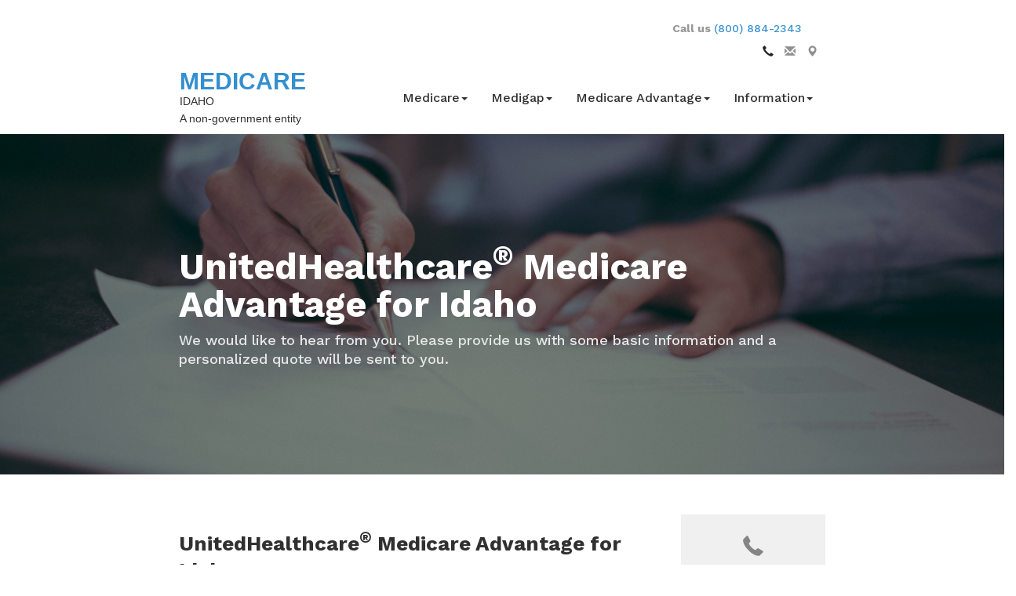

--- FILE ---
content_type: text/html
request_url: https://www.medicare-idaho.com/med_advantage/unitedhealthcare.html
body_size: 27662
content:
<!DOCTYPE html>
<html lang="en">
<head>
<title>UnitedHealthcare<sup>&reg;</sup> Medicare Advantage Plans in Idaho</title>
<meta charset="UTF-8">
<meta name="viewport" content="width=device-width, initial-scale=1">
<meta name="DESCRIPTION" content="UnitedHealthcare Medicare Advantage Plans in Idaho - Complete our quoting form to find a UnitedHealthcare Medicare Advantage Product that best fits your medical needs.">
<meta name="keywords" content="Annual Enrollment Period, AEP, Idaho, medicare advantage, medadvantage, medicare part c, medicare supplement, medicare supplemental insurance, medicare supplemental insurance plans, medicare supplement insurance, medicare supplement insurance plans, medicare supplements, medicare insurance, supplemental insurance, medigap, BlueCross of Idaho, PacificSource, Regence BlueShield of Idaho, UnitedHealthcare">
<meta name="Robots" content="all">
<meta name="Distribution" content="Global">
<meta name="Revisit-After" content="10 Days">
<meta name="Rating" content="General">
<meta property="og:title" content="UnitedHealthcare Medicare Advantage Plans in Idaho">
<meta property="og:description" content="Complete our form to receive information about UnitedHealthcare Medicare Advantage Plans that best fits your medical needs.">
<meta property="og:image" content="/images/idaho-view.jpg">
<meta property="og:url" content="https://medicare-idaho.com/med_advantage/unitedhealthcare.html">
<meta property="og:site_name" content="UnitedHealthcare Medicare Advantage Plans for Idaho.">
<meta content="summary" name="twitter:card">
<link href="/images/favicon.png" rel="shortcut icon" type="image/x-icon">
<link href="https://fonts.googleapis.com/css?family=Work+Sans:500,700|Source+Sans+Pro:400,700" rel="stylesheet">
<link href="/css/style_all.css" rel="stylesheet">
<link href="/css/bootstrap.min.css" rel="stylesheet">
</head>
<body class="body-UhMedicareAdv">
<!-- Google Tag Manager -->
<script async>(function(w,d,s,l,i){w[l]=w[l]||[];w[l].push({'gtm.start':
new Date().getTime(),event:'gtm.js'});var f=d.getElementsByTagName(s)[0],
j=d.createElement(s),dl=l!='dataLayer'?'&l='+l:'';j.async=true;j.src=
'https://www.googletagmanager.com/gtm.js?id='+i+dl;f.parentNode.insertBefore(j,f);
})(window,document,'script','dataLayer','GTM-WMBGT6P');</script>
<!-- End Google Tag Manager -->


<div class="header-html-content">
  <!--Start of Contact-->
  <div class="container-fluid contact">
    <div class="row">
      <div class="col-sm-1 col-md-2"></div>
	  <div class="col-sm-10 col-md-8">
	  <div class="row">
  	  <div class="col-xs-12">
        <div id="cont-call" class="collapse in">
          <p><strong>Call us</strong>
          <a href="tel:8008842343">(800) 884-2343</a></p>
        </div>
        <div id="cont-mail" class="collapse">
          <p><strong>Mail us</strong>
          <a href="mailto:cs@cda-insurance.com?subject=email%20from%20MedicareIdaho">cs@cda-insurance.com</a></p>
        </div>
        <div id="cont-visit" class="collapse">
          <p><strong>Visit us</strong>
          <a class="nolink">2160 W 11th Ave. Eugene, OR</a></p>
        </div>

        <a id="callUs" role="button"><span class="glyphicon glyphicon-earphone"></span></a>
        <a id="mailUs" role="button"><span class="glyphicon glyphicon-envelope"></span></a>
        <a id="visitUs" role="button"><span class="glyphicon glyphicon-map-marker"></span></a>
      </div>
	  </div>
	  </div>
      <div class="col-sm-1 col-md-2"></div>
    </div>
  </div>
  <!--End of Contact-->
  <!--Start of Menu-->
  <nav class="navbar">
    <div class="container-fluid">
      <div class="row">
        <div class="col-xs-1 col-sm-1 col-md-2"></div>
        <div class="col-xs-10 col-sm-10 col-md-8">
          <div class="navbar-header">
            <button type="button" class="navbar-toggle" data-toggle="collapse" data-target="#myNavbar">
              <span class="glyphicon glyphicon-menu-hamburger"></span>
            </button>
            <a class="navbar-brand" href="/">
              <p><strong>MEDICARE</strong><br><small>IDAHO</small><br><small>A non-government entity</small></p>
            </a>
          </div>
          <div class="collapse navbar-collapse" id="myNavbar">
            <ul class="nav navbar-nav navbar-right">
              <li class="dropdown"><a class="dropdown-toggle" data-toggle="dropdown" href="#">Medicare<span class="caret"></span></a>
                <ul class="dropdown-menu">
                  <li><a href="/medicare.html">Medicare 101</a></li>
                  <li><a href="/general_medigap_information.html">Medigap Info</a></li>
                  <li><a href="/birthday_rule_ID.html">Idaho Birthday Rule</a></li>
                </ul>
              </li>
              <li class="dropdown"><a class="dropdown-toggle" data-toggle="dropdown" href="#">Medigap<span class="caret"></span></a>
                <ul class="dropdown-menu">
                  <li><a href="/medigap/aetna.html">Aetna Health &amp; Life</a></li>
                  <li><a href="/medigap/blue_cross_of_idaho.html">Blue Cross of Idaho</a></li>
                  <!--<li><a href="/medigap/equitable.html">Equitable</a></li>-->
                  <!--<li><a href="/medigap/gtl.html">GTL</a></li>-->
                  <!--<li><a href="/medigap/liberty_bankers.html">Liberty Bankers</a></li>-->
                  <!--<li><a href="/medigap/manhattan_life.html">Manhattan Life</a></li>-->
                  <!--<li><a href="/medigap/medico.html">Medico</a></li>-->
                  <li><a href="/medigap/omaha_insurance_company.html">Omaha Insurance Company</a></li>
                  <li><a href="/medigap/regence_blue_shield.html">Regence BlueShield</a></li>
                  <li><a href="/medigap/united_american.html">United American</a></li>
                 <li><a href="/medigap/unitedhealthcare.html">UnitedHealthcare<sup>&reg;</sup></a></li>
                </ul>
              </li>
              <li class="dropdown"><a class="dropdown-toggle" data-toggle="dropdown" href="#">Medicare Advantage<span class="caret"></span></a>
                <ul class="dropdown-menu">
                  <li><a href="/annual-enrollment-period-reminder.html">Annual Enrollment Period</a></li>
                  <li><a href="/medicare-advantage.html">General Information</a></li>
                  <hr>
                  <li><a href="/med_advantage/bluecross_idaho.html">BlueCross of Idaho</a></li>
                  <li><a href="/med_advantage/pacificsource.html">Pacificsource</a></li>
                  <li><a href="/med_advantage/regence.html">Regence BlueShield of ID</a></li>
                  <li><a href="/med_advantage/unitedhealthcare.html">UnitedHealthcare<sup>&reg;</sup></a></li>
                </ul>
              </li>
              <li class="dropdown"><a class="dropdown-toggle" data-toggle="dropdown" href="#">Information<span class="caret"></span></a>
                <ul class="dropdown-menu">
                  <li><a href="/information-medigap.html">Request Medigap Information</a></li>
                  <li><a href="/information-medicare-advantage.html">Request Medicare Advantage Information</a></li>
                </ul>
              </li>
              <li>
                
                </ul>
              </li>
            </ul>
          </div>
        </div>
        <div class="col-xs-1 col-sm-1 col-md-2"></div>
      </div>
    </div>
  </nav>
  <!--End of Menu-->
</div>

<div class="container-fluid mainImage imageUhMedicare">
  <div class="row sizeMainImage">
    <div class="col-xs-1 col-sm-2"></div>
    <div class="col-xs-10 col-sm-8">
      <div class="row">
        <div class="col-sm-12 hidden-xs">
          <h1>UnitedHealthcare<sup>&reg;</sup> Medicare Advantage for Idaho</h1>
        </div>
        <div class="col-xs-12 visible-xs-block">
          <h1>UnitedHealthcare<sup>&reg;</sup> Medicare Advantage for Idaho</h1>
        </div>
      </div>
      <div class="row">
        <div class="col-sm-12">
          <p>We would like to hear from you. Please provide us with some basic information and a personalized quote will be sent to you.</p>
        </div>
      </div>
    </div>
    <div class="col-xs-1 col-sm-2"></div>
  </div>
</div>
<div class="container-fluid section"><!--Section 1-->
  <div class="row">
    <div class="col-xs-1 col-sm-2"></div>
    <div class="col-xs-10 col-sm-8">
      <div class="row">
        <div class="col-sm-9">
          <h3>UnitedHealthcare<sup>&reg;</sup> Medicare Advantage for Idaho</h3>
          <div class="pars">
            <p>UnitedHealthcare<sup>&reg;</sup> Medicare Advantage plans are available in Idaho. UnitedHealthcare<sup>&reg;</sup> does not allow us to post their information online. Please submit the following request and the information will be sent to you.</p>
            <p><br>
              Please note that the <strong>items marked with * are required to submit the form</strong>.</p>
          </div>
  <script src="https://www.google.com/recaptcha/api.js"></script>
  <form action="https://app.agencybloc.com/fp/webToLead/v1/ZWZFIPQIWSENILMQBOEX/" method="POST" id="medicare-request-form">
    <input type="hidden" name="custom_Web_Import" id="custom_Web_Import" value="UHCIDMA">
    <input type="hidden" name="custom_Information_Request" id="custom_Information_Request" value="Medicare Advantage">
    <div class="row">
      <div class="col-sm-6">
        <h4 class="text-center">Mailing Information</h4>
        <div class="row">
          <div class="col-sm-6">
            <div class="form-group">
              <label for="fname1"><strong>* First Name</strong></label>
              <input type="text" class="form-control" name="firstName" id="fname1" required="required">
            </div>
          </div>
          <div class="col-sm-6">
            <div class="form-group">
              <label for="lname1"><strong>* Last Name</strong></label>
              <input type="text" class="form-control" name="lastName" id="lname1" required="required">
            </div>
          </div>
        </div>
        <div class="form-group">
          <label for="address2">Address</label>
          <input type="text" class="form-control" placeholder="1234 main st." name="street1" id="address2">
        </div>
        <div class="row">
          <div class="col-sm-6">
            <div class="form-group">
              <label for="city2">City</label>
              <input type="text" class="form-control" placeholder="Anytown" name="city" id="city2">
            </div>
          </div>
          <div class="col-sm-6">
            <div class="form-group">
              <label for="state1">State</label>
              <select class="form-control" name="stateAbbrev" id="state1">
                <option value="ID">Idaho</option>
                <option value="OR">Oregon</option>
                <option value="TX">Texas</option>
                <option value="WA">Washington</option>
              </select>
            </div>
          </div>
        </div>
        <div class="row">
          <div class="col-sm-6">
            <div class="form-group">
              <label for="zcode2"><strong>* Zip Code</strong></label>
              <input type="text" class="form-control" placeholder="12345" name="zip" id="zcode2" required="required">
            </div>
          </div>
          <div class="col-sm-6">
            <div class="form-group">
              <label for="phnumber2">Phone number</label>
              <input type="text" class="form-control" placeholder="(303) 123-4567" name="phnumber" id="phnumber2">
            </div>
          </div>
        </div>
        <div class="form-group">
          <label for="eaddress2"><strong>* eMail address</strong></label>
          <input type="email" class="form-control" placeholder="hello@someemail.com" name="email" id="eaddress2" required="required">
        </div>
      </div>
      <div class="col-sm-6">
        <h4 class="text-center">Additional Info</h4>
        <div class="form-group">
          <label for="msg2">Message</label>
          <textarea class="form-control" rows="5" placeholder="ask one or more questions!" name="custom_Description" id="msg2"></textarea>
        </div>
        <div class="form-group">
          <label for="custom_Medicare_Contact_Approval"><strong>* Contact Approval</strong><br>
            By selecting yes, you are requesting that CDA Insurance contact you to provide information about Medicare plans.</label>
          <select class="form-control" name="custom_Medicare_Contact_Approval" required>
            <!-- Contact approval of the customer -->
            <option value="">Select</option>
            <option value="No">No</option>
            <option value="Yes">Yes</option>
          </select>
        </div>
      </div>
    </div>
    <div class="row">
      <div class="col-sm-2">
        <div class="g-recaptcha" data-callback="recaptchaCallback" data-sitekey="6Ler3vIgAAAAALKzbaEqgg2I9plNQdUUHM4RY4SW"></div>
        <br>
        <button type="submit" class="btn">Submit</button>
      </div>
    </div>
  </form>
        </div>
        <div class="col-sm-3"> 
                    <!--Request information for coverage beginning in November and December - # removed after AEP--> 
                    <!--include virtual="/snippets/ma/end-of-year.html" -->
          <div class="thumbnail"> <img src="/images/Icon-phone.png" alt="phone">
            <h4>Contact an Agent</h4>
            <p><a href="tel:5414349613">(541) 434-9613</a><br>
              <a href="tel:8008842343">(800) 884-2343</a></p>
            <p>M-F 9am-4pm (Pacific Time)</p>
          </div>
        </div>
      </div>
    </div>
  </div>
</div>
      <!--CMS Code Details--> 
        <div class="row">
    <div class="col-xs-1 col-sm-2"></div>
    <div class="col-xs-10">
      <p>MULTIPLAN_CDA INSURANCE_Idaho_Pending</p>
    </div>
  </div> 
      <!--CMS Code Details--> 
<!--Medicare Advantage Disclaimer Details--> 
<!--New Disclaimer Section for Idaho-->
<div class="container-fluid section sectionColorGray disclaim">
  <div class="row">
    <div class="col-md-8 col-md-offset-2" >
      <h4>2025 CMS required Third Party Marketing Organization disclaimer:</h4>
      <p>We do not offer every plan available in your area.  Currently we represent (*)6 organizations which offer 49 products in your area. Please contact Medicare.gov, 1-800-MEDICARE, or your local State Health Insurance Program to get information on all of your options.</p>
      <p>(*) Organizations not represented: Molina Healthcare of Idaho, Select Health, Saint Alphonsus Health Plan,</p>
    </div>
  </div>
</div>

<!--Start of Section-->
<div class="container-fluid section sectionColorGray">
  <div class="row">
    <div class="col-xs-1 col-sm-2"></div>
    <div class="col-xs-10 col-sm-8">
      <div class="row">
        <div class="col-sm-4">
          <p class="text-center"><strong>Medicare Disclaimers</strong></p>
          <ul class="list-group">
            <li class="list-group">If you need help, please call <a href="tel:800-884-2343">(800) 884-2343</a> Mon - Fri, 9am - 4pm PST and licensed insurance agents can assist with finding information on available Medicare Advantage Plans.</li>
            <li class="list-group">Estimated annual savings is determined by subtracting a plan's annual cost estimate of the medications entered from the medications' average retail prices. The annual cost estimate for a plan includes covered annual monthly premiums and any annual cost sharing expenses that you must pay out-of-pocket for the medications entered. This number can only be calculated if the consumer enters medication information.</li>
            <li class="list-group">Every  year, Medicare evaluates plans based on a 5-star rating system.</li>
          </ul>
        </div>
        <div class="col-sm-4">
          <p class="text-center"><strong>Important details and dates</strong></p>
          <ul class="list-group">
            <li class="list-group">When you first become eligible for Medicare, you can join during the 7-month period that begins 3 months before the month you turn 65, includes the month you turn 65, and ends 3 months after the month you turn 65. Your coverage will begin the first day of the month after you ask to join a plan. If you join during one of the 3 months before you turn 65, your coverage will begin the first day of the month you turn 65. CAUTION: You only have one choice so take your time, ask for help and choose wisely.</li>
            <li class="list-group">If you get Medicare due to a disability, you can join during the 7-month period that begins 3 months before your 25th month of entitlement to disability payments, includes your 25th month, and ends 3 months after your 25th month of entitlement to disability payments. Your coverage will begin the first day of the month after you ask to join a plan. If you join during one of the 3 months before you first get Medicare, your coverage will begin the first day of your 25th month of entitlement to disability payments.</li>
            <li class="list-group">You are also eligible during the Annual Election Period (AEP) which is from Oct.15 to Dec.7. You can change as many times as you want. The last change received by CMS prevails.</li>
            <li class="list-group">You have an opportunity to disenroll from your plan and return to Original Medicare and purchase a Part D Prescription Drug Plan during the new Medicare Advantage Open Enrollment Period from January 1 to March 31.</li>
            <li class="list-group">You may be eligible for a Special Enrollment Period (SEP) if you reside in a nursing home, join a Special Needs Plan (SNP), move outside the plan's service area, the plan leaves your area, or other special situations.</li>
            <li class="list-group">This is not a complete listing of plans available in your service area. For a complete listing please contact 1-800-633-4227 (TTY users should call 1-877-486-2048), 24 hours a day/7 days a week or consult <a href="http://www.medicare.gov/" target="_blank">www.medicare.gov</a>.</li>
            <li class="list-group">For plans with Part D Coverage: You may be able to get Extra Help to pay for your prescription drug premiums and costs. To see if you qualify for Extra Help, call: 1-800-633-4227. TTY users should call 1-877-486-2048, 24 hours a day/ 7 days a week or consult <a href="http://www.medicare.gov/" target="_blank">www.medicare.gov</a>; the Social Security Office at 1-800-772-1213 between 7 a.m. and 7 p.m EST., Monday through Friday. TTY users should call, 1-800-325-0778; or your Medicaid Office. </li>
          </ul>
        </div>
        <div class="col-sm-4">
          <p class="text-center"><strong>About the Information Presented</strong></p>
          <ul class="list-group">
            <li class="list-group">This is a web site from CDA Insurance LLC and is not associated with Medicare or the Center for Medicare and Medicaid Services. This is not a complete listing of plans available in your service area. For a complete listing please contact 1-800-MEDICARE (1-800-633-4227) (TTY users should call 1-877-486-2048), 24 hours a day/7 days a week or consult <a href="http://www.medicare.gov/" target="_blank">www.medicare.gov</a>.</li>
            <li class="list-group">A Medicare Advantage plan is a health plan provided through a private insurer and delivering Medicare Part A and Part B benefits. A Part D Drug plan is a prescription drug plan provided through a private insurer and delivering Medicare Part D benefits. To apply for coverage you must submit an application for the company and plan that you want.</li>
            <li class="list-group">Disclaimer: Carriers may have made rate or underwriting adjustments that have not yet been reflected in our database. All data obtained from public sources.</li>
            <li class="list-group">CDA Insurance LLC is an agency that represents many companies offering products to Medicare recipients. We market plans using our consumer facing website. We have licensed insurance agents available to assist our clients in understanding the plans that are available and helping them decide which plan will most closely meet their needs. We do our best to assure that all information presented on our web site is compliant, current and accurate.</li>
            <li class="list-group">Submitting our online quote request form does NOT affect your current enrollment, nor will it enroll you in a Medicare Advantage plan or other Medicare plans. To apply for coverage you must submit an application for the company and plan that you want.</li>
          </ul>
        </div>
      </div>
    </div>
  </div>
</div>
<!--End of Section--> 
 
<!--End of Medicare Advantage Disclaimer Details--> 

<script src="/js/jquery.min.js"></script> 
<div class="footer-html-content">
  <!--Start of Footer-->
  <footer class="container-fluid">
    <div class="row footerLinks">
      <div class="col-xs-1 col-sm-2"></div>
      <div class="col-xs-10 col-sm-8">
        <div class="row">
          <!-- Contact Info -->
          <div class="col-sm-6 col-md-4">
            <h5><strong>CDA INSURANCE LLC</strong></h5>
            <div>
            	<img src="/images/Icon-phone-white.png" alt="phone">
            	<p><a href="tel:(800)884-2343">(800) 884-2343</a></p>
            </div>
            <div>
            	<img src="/images/Icon-mail-white.png" alt="mail">
            	<p><a href="mailto:cs@cda-insurance.com?subject=Message%20from%20Medicare%20Idaho">cs@cda-insurance.com</a></p>
            </div>
            <div>
            	<img src="/images/Icon-fax.png" alt="fax">
            	<p>(541)284-2994</p>
            </div>
            <div>
            	<img src="/images/Icon-street-white.png" alt="location">
            	<p>2160 W 11th Ave<br>Eugene, OR 97402</p>
            </div>

            <div class="dropdown-footer">
              <a href="#" class="dropdown-toggle" data-toggle="dropdown">Other CDA Sites
              <span class="caret"></span></a>
              <!--Footer Website Links Details--> 
                            <ul class="dropdown-menu">
                <li><a href="https://www.medicare-idaho.com/">Idaho</a></li>
                <li><a href="http://medicare-oregon.com/">Oregon</a></li>
                <li><a href="https://www.medicare-texas.net/">Texas</a></li>
                <li><a href="https://medicare-washington.com/">WA. State</a>
                <li><a href="http://cda-insurance.com/">CDA Ins. LLC</a></li>
              </ul>
 
              <!--Footer Website Links Details--> 
            </div>
          </div>

           <!-- Social Section -->
          <div class="col-sm-6 col-md-4">
            <h5><strong>FOLLOW US</strong></h5>
            <div>
            	<img src="/images/Icon-facebook.png" alt="facebook">
            	<p><a href="https://www.facebook.com/CDAInsurance" target="_blank">Facebook</a></p>
            </div>
            <div>
            	<img src="/images/Icon-google.png" alt="google">
            	<p><a href="https://plus.google.com/115912005898127326735/" target="_blank">GooglePlus</a></p>
            </div>
            <div>
            	<img src="/images/Icon-linkedin-white.png" alt="linked">
            	<p><a href="https://www.linkedin.com/company/cda-insurance-llc" target="_blank">LinkedIn</a></p>
            </div>
          </div>

          <!-- Other Links -->
          <div class="col-sm-6 col-md-4">
            <h5><strong>USEFUL LINKS</strong></h5>
            <a href="/about-us.html">About us</a><br>
            <a href="/contact.html">Contact us</a><br>
            <a href="https://www.medicare.gov/pubs/pdf/10050-Medicare-and-You.pdf" target="_blank">Medicare &amp; You</a><br>
            <a href="https://www.medicare.gov/Pubs/pdf/02110-Medicare-Medigap.guide.pdf" target="_blank">Choose Medigap</a><br>
            <a href="/medicare.html">Medicare FAQ</a><br>
            <a href="/general_medigap_information.html">Medigap Info</a><br>
            <a href="/medicare-part-b-premium.html">Medicare Part B Premium</a><br>
            <a href="/traveling-on-medicare.html">Traveling on Medicare</a>
          </div>
        </div>
      </div>
      <div class="col-xs-1 col-sm-2"></div>
    </div>
    <div class="row footerCopyright">
      <div class="col-xs-1 col-sm-2"></div>
      <div class="col-xs-10 col-sm-8">
        <div class="row">
          <div class="col-xs-8">
            <p>Copyright © CDA Insurance LLC <a href="/shared/privacy_notice.html" target="_blank">CDA Privacy Policy</a></p>
          </div>
          <div class="col-xs-4">
            <p><span id="siteseal"><script async type="text/javascript" src="https://seal.godaddy.com/getSeal?sealID=VZrw1HYm7Ffw4gFsnR0hKGerNuOOXnJzVIw67UQE1wPty6o2KOvypl93HnXJ"></script></span></p>
          </div>
        </div>
      </div>
      <div class="col-xs-1 col-sm-2"></div>
    </div>
  </footer>
  <!--End of Footer-->
</div>
<script>
  var cUs = 0, mUs = 0, vUs = 0;
  
  $(document).ready(function(){
    $("#callUs").click(function(){
        cUs = 1;
        mUs = 0;
        vUs = 0;

        $("#cont-call").collapse('show');
        $("#cont-mail").collapse('hide');
        $("#cont-visit").collapse('hide');
      
        $("#callUs span")[0].style.color = "#222222";
        $("#mailUs span")[0].style.color = "#909090";
        $("#visitUs span")[0].style.color = "#909090";
      });
      $("#mailUs").click(function(){
        cUs = 0;
        mUs = 1;
        vUs = 0;
      
        $("#cont-call").collapse('hide');
        $("#cont-mail").collapse('show');
        $("#cont-visit").collapse('hide');
      
        $("#callUs span")[0].style.color = "#909090";
        $("#mailUs span")[0].style.color = "#222222";
        $("#visitUs span")[0].style.color = "#909090";
      });
      $("#visitUs").click(function(){
        cUs = 0;
        mUs = 0;
        vUs = 1;
      
        $("#cont-call").collapse('hide');
        $("#cont-mail").collapse('hide');
        $("#cont-visit").collapse('show');
      
        $("#callUs span")[0].style.color = "#909090";
        $("#mailUs span")[0].style.color = "#909090";
        $("#visitUs span")[0].style.color = "#222222";
      });
    
      $("#callUs span").hover(function(){
      $("#callUs span")[0].style.color = "#222222";
        }, function(){
        if(cUs==0)
          $("#callUs span")[0].style.color = "#909090";
      });
      $("#mailUs span").hover(function(){
        $("#mailUs span")[0].style.color = "#222222";
        }, function(){
        if(mUs==0)
          $("#mailUs span")[0].style.color = "#909090";
      });
      $("#visitUs span").hover(function(){
        $("#visitUs span")[0].style.color = "#222222";
        }, function(){
        if(vUs==0)
          $("#visitUs span")[0].style.color = "#909090";
      });
    
      $("#callUs span")[0].style.color = "#222222";
      cUs = 1;
  });
</script>
 
<script src="/js/bootstrap.min.js"></script> 
<script>
		$("#medigap-request-form").submit(function(e)
		{
				e.preventDefault();
				$.ajax({
						method: "POST",
						url: "https://app.agencybloc.com/fp/webToLead/v1/YU5QJDKKBAO4XMH1WPUE/",
						data: $("#medigap-request-form").serialize(),
				}).done(function(data) {
						window.location.replace("/");
				});
		})
		</script> 
<script type="text/javascript" src="https://seal-alaskaoregonwesternwashington.bbb.org/inc/legacy.js"></script> 
<script src='https://www.google.com/recaptcha/api.js'></script> 
<script>

			function recaptchaCallback() {
			    $('#submitBtn').removeAttr('disabled');
			};

		</script>
</body>
</html>


--- FILE ---
content_type: text/html; charset=utf-8
request_url: https://www.google.com/recaptcha/api2/anchor?ar=1&k=6Ler3vIgAAAAALKzbaEqgg2I9plNQdUUHM4RY4SW&co=aHR0cHM6Ly93d3cubWVkaWNhcmUtaWRhaG8uY29tOjQ0Mw..&hl=en&v=PoyoqOPhxBO7pBk68S4YbpHZ&size=normal&anchor-ms=20000&execute-ms=30000&cb=9tizftlwpbyk
body_size: 49205
content:
<!DOCTYPE HTML><html dir="ltr" lang="en"><head><meta http-equiv="Content-Type" content="text/html; charset=UTF-8">
<meta http-equiv="X-UA-Compatible" content="IE=edge">
<title>reCAPTCHA</title>
<style type="text/css">
/* cyrillic-ext */
@font-face {
  font-family: 'Roboto';
  font-style: normal;
  font-weight: 400;
  font-stretch: 100%;
  src: url(//fonts.gstatic.com/s/roboto/v48/KFO7CnqEu92Fr1ME7kSn66aGLdTylUAMa3GUBHMdazTgWw.woff2) format('woff2');
  unicode-range: U+0460-052F, U+1C80-1C8A, U+20B4, U+2DE0-2DFF, U+A640-A69F, U+FE2E-FE2F;
}
/* cyrillic */
@font-face {
  font-family: 'Roboto';
  font-style: normal;
  font-weight: 400;
  font-stretch: 100%;
  src: url(//fonts.gstatic.com/s/roboto/v48/KFO7CnqEu92Fr1ME7kSn66aGLdTylUAMa3iUBHMdazTgWw.woff2) format('woff2');
  unicode-range: U+0301, U+0400-045F, U+0490-0491, U+04B0-04B1, U+2116;
}
/* greek-ext */
@font-face {
  font-family: 'Roboto';
  font-style: normal;
  font-weight: 400;
  font-stretch: 100%;
  src: url(//fonts.gstatic.com/s/roboto/v48/KFO7CnqEu92Fr1ME7kSn66aGLdTylUAMa3CUBHMdazTgWw.woff2) format('woff2');
  unicode-range: U+1F00-1FFF;
}
/* greek */
@font-face {
  font-family: 'Roboto';
  font-style: normal;
  font-weight: 400;
  font-stretch: 100%;
  src: url(//fonts.gstatic.com/s/roboto/v48/KFO7CnqEu92Fr1ME7kSn66aGLdTylUAMa3-UBHMdazTgWw.woff2) format('woff2');
  unicode-range: U+0370-0377, U+037A-037F, U+0384-038A, U+038C, U+038E-03A1, U+03A3-03FF;
}
/* math */
@font-face {
  font-family: 'Roboto';
  font-style: normal;
  font-weight: 400;
  font-stretch: 100%;
  src: url(//fonts.gstatic.com/s/roboto/v48/KFO7CnqEu92Fr1ME7kSn66aGLdTylUAMawCUBHMdazTgWw.woff2) format('woff2');
  unicode-range: U+0302-0303, U+0305, U+0307-0308, U+0310, U+0312, U+0315, U+031A, U+0326-0327, U+032C, U+032F-0330, U+0332-0333, U+0338, U+033A, U+0346, U+034D, U+0391-03A1, U+03A3-03A9, U+03B1-03C9, U+03D1, U+03D5-03D6, U+03F0-03F1, U+03F4-03F5, U+2016-2017, U+2034-2038, U+203C, U+2040, U+2043, U+2047, U+2050, U+2057, U+205F, U+2070-2071, U+2074-208E, U+2090-209C, U+20D0-20DC, U+20E1, U+20E5-20EF, U+2100-2112, U+2114-2115, U+2117-2121, U+2123-214F, U+2190, U+2192, U+2194-21AE, U+21B0-21E5, U+21F1-21F2, U+21F4-2211, U+2213-2214, U+2216-22FF, U+2308-230B, U+2310, U+2319, U+231C-2321, U+2336-237A, U+237C, U+2395, U+239B-23B7, U+23D0, U+23DC-23E1, U+2474-2475, U+25AF, U+25B3, U+25B7, U+25BD, U+25C1, U+25CA, U+25CC, U+25FB, U+266D-266F, U+27C0-27FF, U+2900-2AFF, U+2B0E-2B11, U+2B30-2B4C, U+2BFE, U+3030, U+FF5B, U+FF5D, U+1D400-1D7FF, U+1EE00-1EEFF;
}
/* symbols */
@font-face {
  font-family: 'Roboto';
  font-style: normal;
  font-weight: 400;
  font-stretch: 100%;
  src: url(//fonts.gstatic.com/s/roboto/v48/KFO7CnqEu92Fr1ME7kSn66aGLdTylUAMaxKUBHMdazTgWw.woff2) format('woff2');
  unicode-range: U+0001-000C, U+000E-001F, U+007F-009F, U+20DD-20E0, U+20E2-20E4, U+2150-218F, U+2190, U+2192, U+2194-2199, U+21AF, U+21E6-21F0, U+21F3, U+2218-2219, U+2299, U+22C4-22C6, U+2300-243F, U+2440-244A, U+2460-24FF, U+25A0-27BF, U+2800-28FF, U+2921-2922, U+2981, U+29BF, U+29EB, U+2B00-2BFF, U+4DC0-4DFF, U+FFF9-FFFB, U+10140-1018E, U+10190-1019C, U+101A0, U+101D0-101FD, U+102E0-102FB, U+10E60-10E7E, U+1D2C0-1D2D3, U+1D2E0-1D37F, U+1F000-1F0FF, U+1F100-1F1AD, U+1F1E6-1F1FF, U+1F30D-1F30F, U+1F315, U+1F31C, U+1F31E, U+1F320-1F32C, U+1F336, U+1F378, U+1F37D, U+1F382, U+1F393-1F39F, U+1F3A7-1F3A8, U+1F3AC-1F3AF, U+1F3C2, U+1F3C4-1F3C6, U+1F3CA-1F3CE, U+1F3D4-1F3E0, U+1F3ED, U+1F3F1-1F3F3, U+1F3F5-1F3F7, U+1F408, U+1F415, U+1F41F, U+1F426, U+1F43F, U+1F441-1F442, U+1F444, U+1F446-1F449, U+1F44C-1F44E, U+1F453, U+1F46A, U+1F47D, U+1F4A3, U+1F4B0, U+1F4B3, U+1F4B9, U+1F4BB, U+1F4BF, U+1F4C8-1F4CB, U+1F4D6, U+1F4DA, U+1F4DF, U+1F4E3-1F4E6, U+1F4EA-1F4ED, U+1F4F7, U+1F4F9-1F4FB, U+1F4FD-1F4FE, U+1F503, U+1F507-1F50B, U+1F50D, U+1F512-1F513, U+1F53E-1F54A, U+1F54F-1F5FA, U+1F610, U+1F650-1F67F, U+1F687, U+1F68D, U+1F691, U+1F694, U+1F698, U+1F6AD, U+1F6B2, U+1F6B9-1F6BA, U+1F6BC, U+1F6C6-1F6CF, U+1F6D3-1F6D7, U+1F6E0-1F6EA, U+1F6F0-1F6F3, U+1F6F7-1F6FC, U+1F700-1F7FF, U+1F800-1F80B, U+1F810-1F847, U+1F850-1F859, U+1F860-1F887, U+1F890-1F8AD, U+1F8B0-1F8BB, U+1F8C0-1F8C1, U+1F900-1F90B, U+1F93B, U+1F946, U+1F984, U+1F996, U+1F9E9, U+1FA00-1FA6F, U+1FA70-1FA7C, U+1FA80-1FA89, U+1FA8F-1FAC6, U+1FACE-1FADC, U+1FADF-1FAE9, U+1FAF0-1FAF8, U+1FB00-1FBFF;
}
/* vietnamese */
@font-face {
  font-family: 'Roboto';
  font-style: normal;
  font-weight: 400;
  font-stretch: 100%;
  src: url(//fonts.gstatic.com/s/roboto/v48/KFO7CnqEu92Fr1ME7kSn66aGLdTylUAMa3OUBHMdazTgWw.woff2) format('woff2');
  unicode-range: U+0102-0103, U+0110-0111, U+0128-0129, U+0168-0169, U+01A0-01A1, U+01AF-01B0, U+0300-0301, U+0303-0304, U+0308-0309, U+0323, U+0329, U+1EA0-1EF9, U+20AB;
}
/* latin-ext */
@font-face {
  font-family: 'Roboto';
  font-style: normal;
  font-weight: 400;
  font-stretch: 100%;
  src: url(//fonts.gstatic.com/s/roboto/v48/KFO7CnqEu92Fr1ME7kSn66aGLdTylUAMa3KUBHMdazTgWw.woff2) format('woff2');
  unicode-range: U+0100-02BA, U+02BD-02C5, U+02C7-02CC, U+02CE-02D7, U+02DD-02FF, U+0304, U+0308, U+0329, U+1D00-1DBF, U+1E00-1E9F, U+1EF2-1EFF, U+2020, U+20A0-20AB, U+20AD-20C0, U+2113, U+2C60-2C7F, U+A720-A7FF;
}
/* latin */
@font-face {
  font-family: 'Roboto';
  font-style: normal;
  font-weight: 400;
  font-stretch: 100%;
  src: url(//fonts.gstatic.com/s/roboto/v48/KFO7CnqEu92Fr1ME7kSn66aGLdTylUAMa3yUBHMdazQ.woff2) format('woff2');
  unicode-range: U+0000-00FF, U+0131, U+0152-0153, U+02BB-02BC, U+02C6, U+02DA, U+02DC, U+0304, U+0308, U+0329, U+2000-206F, U+20AC, U+2122, U+2191, U+2193, U+2212, U+2215, U+FEFF, U+FFFD;
}
/* cyrillic-ext */
@font-face {
  font-family: 'Roboto';
  font-style: normal;
  font-weight: 500;
  font-stretch: 100%;
  src: url(//fonts.gstatic.com/s/roboto/v48/KFO7CnqEu92Fr1ME7kSn66aGLdTylUAMa3GUBHMdazTgWw.woff2) format('woff2');
  unicode-range: U+0460-052F, U+1C80-1C8A, U+20B4, U+2DE0-2DFF, U+A640-A69F, U+FE2E-FE2F;
}
/* cyrillic */
@font-face {
  font-family: 'Roboto';
  font-style: normal;
  font-weight: 500;
  font-stretch: 100%;
  src: url(//fonts.gstatic.com/s/roboto/v48/KFO7CnqEu92Fr1ME7kSn66aGLdTylUAMa3iUBHMdazTgWw.woff2) format('woff2');
  unicode-range: U+0301, U+0400-045F, U+0490-0491, U+04B0-04B1, U+2116;
}
/* greek-ext */
@font-face {
  font-family: 'Roboto';
  font-style: normal;
  font-weight: 500;
  font-stretch: 100%;
  src: url(//fonts.gstatic.com/s/roboto/v48/KFO7CnqEu92Fr1ME7kSn66aGLdTylUAMa3CUBHMdazTgWw.woff2) format('woff2');
  unicode-range: U+1F00-1FFF;
}
/* greek */
@font-face {
  font-family: 'Roboto';
  font-style: normal;
  font-weight: 500;
  font-stretch: 100%;
  src: url(//fonts.gstatic.com/s/roboto/v48/KFO7CnqEu92Fr1ME7kSn66aGLdTylUAMa3-UBHMdazTgWw.woff2) format('woff2');
  unicode-range: U+0370-0377, U+037A-037F, U+0384-038A, U+038C, U+038E-03A1, U+03A3-03FF;
}
/* math */
@font-face {
  font-family: 'Roboto';
  font-style: normal;
  font-weight: 500;
  font-stretch: 100%;
  src: url(//fonts.gstatic.com/s/roboto/v48/KFO7CnqEu92Fr1ME7kSn66aGLdTylUAMawCUBHMdazTgWw.woff2) format('woff2');
  unicode-range: U+0302-0303, U+0305, U+0307-0308, U+0310, U+0312, U+0315, U+031A, U+0326-0327, U+032C, U+032F-0330, U+0332-0333, U+0338, U+033A, U+0346, U+034D, U+0391-03A1, U+03A3-03A9, U+03B1-03C9, U+03D1, U+03D5-03D6, U+03F0-03F1, U+03F4-03F5, U+2016-2017, U+2034-2038, U+203C, U+2040, U+2043, U+2047, U+2050, U+2057, U+205F, U+2070-2071, U+2074-208E, U+2090-209C, U+20D0-20DC, U+20E1, U+20E5-20EF, U+2100-2112, U+2114-2115, U+2117-2121, U+2123-214F, U+2190, U+2192, U+2194-21AE, U+21B0-21E5, U+21F1-21F2, U+21F4-2211, U+2213-2214, U+2216-22FF, U+2308-230B, U+2310, U+2319, U+231C-2321, U+2336-237A, U+237C, U+2395, U+239B-23B7, U+23D0, U+23DC-23E1, U+2474-2475, U+25AF, U+25B3, U+25B7, U+25BD, U+25C1, U+25CA, U+25CC, U+25FB, U+266D-266F, U+27C0-27FF, U+2900-2AFF, U+2B0E-2B11, U+2B30-2B4C, U+2BFE, U+3030, U+FF5B, U+FF5D, U+1D400-1D7FF, U+1EE00-1EEFF;
}
/* symbols */
@font-face {
  font-family: 'Roboto';
  font-style: normal;
  font-weight: 500;
  font-stretch: 100%;
  src: url(//fonts.gstatic.com/s/roboto/v48/KFO7CnqEu92Fr1ME7kSn66aGLdTylUAMaxKUBHMdazTgWw.woff2) format('woff2');
  unicode-range: U+0001-000C, U+000E-001F, U+007F-009F, U+20DD-20E0, U+20E2-20E4, U+2150-218F, U+2190, U+2192, U+2194-2199, U+21AF, U+21E6-21F0, U+21F3, U+2218-2219, U+2299, U+22C4-22C6, U+2300-243F, U+2440-244A, U+2460-24FF, U+25A0-27BF, U+2800-28FF, U+2921-2922, U+2981, U+29BF, U+29EB, U+2B00-2BFF, U+4DC0-4DFF, U+FFF9-FFFB, U+10140-1018E, U+10190-1019C, U+101A0, U+101D0-101FD, U+102E0-102FB, U+10E60-10E7E, U+1D2C0-1D2D3, U+1D2E0-1D37F, U+1F000-1F0FF, U+1F100-1F1AD, U+1F1E6-1F1FF, U+1F30D-1F30F, U+1F315, U+1F31C, U+1F31E, U+1F320-1F32C, U+1F336, U+1F378, U+1F37D, U+1F382, U+1F393-1F39F, U+1F3A7-1F3A8, U+1F3AC-1F3AF, U+1F3C2, U+1F3C4-1F3C6, U+1F3CA-1F3CE, U+1F3D4-1F3E0, U+1F3ED, U+1F3F1-1F3F3, U+1F3F5-1F3F7, U+1F408, U+1F415, U+1F41F, U+1F426, U+1F43F, U+1F441-1F442, U+1F444, U+1F446-1F449, U+1F44C-1F44E, U+1F453, U+1F46A, U+1F47D, U+1F4A3, U+1F4B0, U+1F4B3, U+1F4B9, U+1F4BB, U+1F4BF, U+1F4C8-1F4CB, U+1F4D6, U+1F4DA, U+1F4DF, U+1F4E3-1F4E6, U+1F4EA-1F4ED, U+1F4F7, U+1F4F9-1F4FB, U+1F4FD-1F4FE, U+1F503, U+1F507-1F50B, U+1F50D, U+1F512-1F513, U+1F53E-1F54A, U+1F54F-1F5FA, U+1F610, U+1F650-1F67F, U+1F687, U+1F68D, U+1F691, U+1F694, U+1F698, U+1F6AD, U+1F6B2, U+1F6B9-1F6BA, U+1F6BC, U+1F6C6-1F6CF, U+1F6D3-1F6D7, U+1F6E0-1F6EA, U+1F6F0-1F6F3, U+1F6F7-1F6FC, U+1F700-1F7FF, U+1F800-1F80B, U+1F810-1F847, U+1F850-1F859, U+1F860-1F887, U+1F890-1F8AD, U+1F8B0-1F8BB, U+1F8C0-1F8C1, U+1F900-1F90B, U+1F93B, U+1F946, U+1F984, U+1F996, U+1F9E9, U+1FA00-1FA6F, U+1FA70-1FA7C, U+1FA80-1FA89, U+1FA8F-1FAC6, U+1FACE-1FADC, U+1FADF-1FAE9, U+1FAF0-1FAF8, U+1FB00-1FBFF;
}
/* vietnamese */
@font-face {
  font-family: 'Roboto';
  font-style: normal;
  font-weight: 500;
  font-stretch: 100%;
  src: url(//fonts.gstatic.com/s/roboto/v48/KFO7CnqEu92Fr1ME7kSn66aGLdTylUAMa3OUBHMdazTgWw.woff2) format('woff2');
  unicode-range: U+0102-0103, U+0110-0111, U+0128-0129, U+0168-0169, U+01A0-01A1, U+01AF-01B0, U+0300-0301, U+0303-0304, U+0308-0309, U+0323, U+0329, U+1EA0-1EF9, U+20AB;
}
/* latin-ext */
@font-face {
  font-family: 'Roboto';
  font-style: normal;
  font-weight: 500;
  font-stretch: 100%;
  src: url(//fonts.gstatic.com/s/roboto/v48/KFO7CnqEu92Fr1ME7kSn66aGLdTylUAMa3KUBHMdazTgWw.woff2) format('woff2');
  unicode-range: U+0100-02BA, U+02BD-02C5, U+02C7-02CC, U+02CE-02D7, U+02DD-02FF, U+0304, U+0308, U+0329, U+1D00-1DBF, U+1E00-1E9F, U+1EF2-1EFF, U+2020, U+20A0-20AB, U+20AD-20C0, U+2113, U+2C60-2C7F, U+A720-A7FF;
}
/* latin */
@font-face {
  font-family: 'Roboto';
  font-style: normal;
  font-weight: 500;
  font-stretch: 100%;
  src: url(//fonts.gstatic.com/s/roboto/v48/KFO7CnqEu92Fr1ME7kSn66aGLdTylUAMa3yUBHMdazQ.woff2) format('woff2');
  unicode-range: U+0000-00FF, U+0131, U+0152-0153, U+02BB-02BC, U+02C6, U+02DA, U+02DC, U+0304, U+0308, U+0329, U+2000-206F, U+20AC, U+2122, U+2191, U+2193, U+2212, U+2215, U+FEFF, U+FFFD;
}
/* cyrillic-ext */
@font-face {
  font-family: 'Roboto';
  font-style: normal;
  font-weight: 900;
  font-stretch: 100%;
  src: url(//fonts.gstatic.com/s/roboto/v48/KFO7CnqEu92Fr1ME7kSn66aGLdTylUAMa3GUBHMdazTgWw.woff2) format('woff2');
  unicode-range: U+0460-052F, U+1C80-1C8A, U+20B4, U+2DE0-2DFF, U+A640-A69F, U+FE2E-FE2F;
}
/* cyrillic */
@font-face {
  font-family: 'Roboto';
  font-style: normal;
  font-weight: 900;
  font-stretch: 100%;
  src: url(//fonts.gstatic.com/s/roboto/v48/KFO7CnqEu92Fr1ME7kSn66aGLdTylUAMa3iUBHMdazTgWw.woff2) format('woff2');
  unicode-range: U+0301, U+0400-045F, U+0490-0491, U+04B0-04B1, U+2116;
}
/* greek-ext */
@font-face {
  font-family: 'Roboto';
  font-style: normal;
  font-weight: 900;
  font-stretch: 100%;
  src: url(//fonts.gstatic.com/s/roboto/v48/KFO7CnqEu92Fr1ME7kSn66aGLdTylUAMa3CUBHMdazTgWw.woff2) format('woff2');
  unicode-range: U+1F00-1FFF;
}
/* greek */
@font-face {
  font-family: 'Roboto';
  font-style: normal;
  font-weight: 900;
  font-stretch: 100%;
  src: url(//fonts.gstatic.com/s/roboto/v48/KFO7CnqEu92Fr1ME7kSn66aGLdTylUAMa3-UBHMdazTgWw.woff2) format('woff2');
  unicode-range: U+0370-0377, U+037A-037F, U+0384-038A, U+038C, U+038E-03A1, U+03A3-03FF;
}
/* math */
@font-face {
  font-family: 'Roboto';
  font-style: normal;
  font-weight: 900;
  font-stretch: 100%;
  src: url(//fonts.gstatic.com/s/roboto/v48/KFO7CnqEu92Fr1ME7kSn66aGLdTylUAMawCUBHMdazTgWw.woff2) format('woff2');
  unicode-range: U+0302-0303, U+0305, U+0307-0308, U+0310, U+0312, U+0315, U+031A, U+0326-0327, U+032C, U+032F-0330, U+0332-0333, U+0338, U+033A, U+0346, U+034D, U+0391-03A1, U+03A3-03A9, U+03B1-03C9, U+03D1, U+03D5-03D6, U+03F0-03F1, U+03F4-03F5, U+2016-2017, U+2034-2038, U+203C, U+2040, U+2043, U+2047, U+2050, U+2057, U+205F, U+2070-2071, U+2074-208E, U+2090-209C, U+20D0-20DC, U+20E1, U+20E5-20EF, U+2100-2112, U+2114-2115, U+2117-2121, U+2123-214F, U+2190, U+2192, U+2194-21AE, U+21B0-21E5, U+21F1-21F2, U+21F4-2211, U+2213-2214, U+2216-22FF, U+2308-230B, U+2310, U+2319, U+231C-2321, U+2336-237A, U+237C, U+2395, U+239B-23B7, U+23D0, U+23DC-23E1, U+2474-2475, U+25AF, U+25B3, U+25B7, U+25BD, U+25C1, U+25CA, U+25CC, U+25FB, U+266D-266F, U+27C0-27FF, U+2900-2AFF, U+2B0E-2B11, U+2B30-2B4C, U+2BFE, U+3030, U+FF5B, U+FF5D, U+1D400-1D7FF, U+1EE00-1EEFF;
}
/* symbols */
@font-face {
  font-family: 'Roboto';
  font-style: normal;
  font-weight: 900;
  font-stretch: 100%;
  src: url(//fonts.gstatic.com/s/roboto/v48/KFO7CnqEu92Fr1ME7kSn66aGLdTylUAMaxKUBHMdazTgWw.woff2) format('woff2');
  unicode-range: U+0001-000C, U+000E-001F, U+007F-009F, U+20DD-20E0, U+20E2-20E4, U+2150-218F, U+2190, U+2192, U+2194-2199, U+21AF, U+21E6-21F0, U+21F3, U+2218-2219, U+2299, U+22C4-22C6, U+2300-243F, U+2440-244A, U+2460-24FF, U+25A0-27BF, U+2800-28FF, U+2921-2922, U+2981, U+29BF, U+29EB, U+2B00-2BFF, U+4DC0-4DFF, U+FFF9-FFFB, U+10140-1018E, U+10190-1019C, U+101A0, U+101D0-101FD, U+102E0-102FB, U+10E60-10E7E, U+1D2C0-1D2D3, U+1D2E0-1D37F, U+1F000-1F0FF, U+1F100-1F1AD, U+1F1E6-1F1FF, U+1F30D-1F30F, U+1F315, U+1F31C, U+1F31E, U+1F320-1F32C, U+1F336, U+1F378, U+1F37D, U+1F382, U+1F393-1F39F, U+1F3A7-1F3A8, U+1F3AC-1F3AF, U+1F3C2, U+1F3C4-1F3C6, U+1F3CA-1F3CE, U+1F3D4-1F3E0, U+1F3ED, U+1F3F1-1F3F3, U+1F3F5-1F3F7, U+1F408, U+1F415, U+1F41F, U+1F426, U+1F43F, U+1F441-1F442, U+1F444, U+1F446-1F449, U+1F44C-1F44E, U+1F453, U+1F46A, U+1F47D, U+1F4A3, U+1F4B0, U+1F4B3, U+1F4B9, U+1F4BB, U+1F4BF, U+1F4C8-1F4CB, U+1F4D6, U+1F4DA, U+1F4DF, U+1F4E3-1F4E6, U+1F4EA-1F4ED, U+1F4F7, U+1F4F9-1F4FB, U+1F4FD-1F4FE, U+1F503, U+1F507-1F50B, U+1F50D, U+1F512-1F513, U+1F53E-1F54A, U+1F54F-1F5FA, U+1F610, U+1F650-1F67F, U+1F687, U+1F68D, U+1F691, U+1F694, U+1F698, U+1F6AD, U+1F6B2, U+1F6B9-1F6BA, U+1F6BC, U+1F6C6-1F6CF, U+1F6D3-1F6D7, U+1F6E0-1F6EA, U+1F6F0-1F6F3, U+1F6F7-1F6FC, U+1F700-1F7FF, U+1F800-1F80B, U+1F810-1F847, U+1F850-1F859, U+1F860-1F887, U+1F890-1F8AD, U+1F8B0-1F8BB, U+1F8C0-1F8C1, U+1F900-1F90B, U+1F93B, U+1F946, U+1F984, U+1F996, U+1F9E9, U+1FA00-1FA6F, U+1FA70-1FA7C, U+1FA80-1FA89, U+1FA8F-1FAC6, U+1FACE-1FADC, U+1FADF-1FAE9, U+1FAF0-1FAF8, U+1FB00-1FBFF;
}
/* vietnamese */
@font-face {
  font-family: 'Roboto';
  font-style: normal;
  font-weight: 900;
  font-stretch: 100%;
  src: url(//fonts.gstatic.com/s/roboto/v48/KFO7CnqEu92Fr1ME7kSn66aGLdTylUAMa3OUBHMdazTgWw.woff2) format('woff2');
  unicode-range: U+0102-0103, U+0110-0111, U+0128-0129, U+0168-0169, U+01A0-01A1, U+01AF-01B0, U+0300-0301, U+0303-0304, U+0308-0309, U+0323, U+0329, U+1EA0-1EF9, U+20AB;
}
/* latin-ext */
@font-face {
  font-family: 'Roboto';
  font-style: normal;
  font-weight: 900;
  font-stretch: 100%;
  src: url(//fonts.gstatic.com/s/roboto/v48/KFO7CnqEu92Fr1ME7kSn66aGLdTylUAMa3KUBHMdazTgWw.woff2) format('woff2');
  unicode-range: U+0100-02BA, U+02BD-02C5, U+02C7-02CC, U+02CE-02D7, U+02DD-02FF, U+0304, U+0308, U+0329, U+1D00-1DBF, U+1E00-1E9F, U+1EF2-1EFF, U+2020, U+20A0-20AB, U+20AD-20C0, U+2113, U+2C60-2C7F, U+A720-A7FF;
}
/* latin */
@font-face {
  font-family: 'Roboto';
  font-style: normal;
  font-weight: 900;
  font-stretch: 100%;
  src: url(//fonts.gstatic.com/s/roboto/v48/KFO7CnqEu92Fr1ME7kSn66aGLdTylUAMa3yUBHMdazQ.woff2) format('woff2');
  unicode-range: U+0000-00FF, U+0131, U+0152-0153, U+02BB-02BC, U+02C6, U+02DA, U+02DC, U+0304, U+0308, U+0329, U+2000-206F, U+20AC, U+2122, U+2191, U+2193, U+2212, U+2215, U+FEFF, U+FFFD;
}

</style>
<link rel="stylesheet" type="text/css" href="https://www.gstatic.com/recaptcha/releases/PoyoqOPhxBO7pBk68S4YbpHZ/styles__ltr.css">
<script nonce="7Yi0YgTEnYIaJrA5Nnlc7g" type="text/javascript">window['__recaptcha_api'] = 'https://www.google.com/recaptcha/api2/';</script>
<script type="text/javascript" src="https://www.gstatic.com/recaptcha/releases/PoyoqOPhxBO7pBk68S4YbpHZ/recaptcha__en.js" nonce="7Yi0YgTEnYIaJrA5Nnlc7g">
      
    </script></head>
<body><div id="rc-anchor-alert" class="rc-anchor-alert"></div>
<input type="hidden" id="recaptcha-token" value="[base64]">
<script type="text/javascript" nonce="7Yi0YgTEnYIaJrA5Nnlc7g">
      recaptcha.anchor.Main.init("[\x22ainput\x22,[\x22bgdata\x22,\x22\x22,\[base64]/[base64]/[base64]/KE4oMTI0LHYsdi5HKSxMWihsLHYpKTpOKDEyNCx2LGwpLFYpLHYpLFQpKSxGKDE3MSx2KX0scjc9ZnVuY3Rpb24obCl7cmV0dXJuIGx9LEM9ZnVuY3Rpb24obCxWLHYpe04odixsLFYpLFZbYWtdPTI3OTZ9LG49ZnVuY3Rpb24obCxWKXtWLlg9KChWLlg/[base64]/[base64]/[base64]/[base64]/[base64]/[base64]/[base64]/[base64]/[base64]/[base64]/[base64]\\u003d\x22,\[base64]\x22,\[base64]/CqxpPBMKJacK+SsKUXMKpw4h0QsKLZVFuwqBoI8KOw6DDmgkMPXFheXo8w5TDsMKXw6wueMOJLg8aVCZgcsKPI0tSFBVdBShBwpQ+YMOdw7cgwqvCj8ONwqxeXz5FA8Kew5h1wp/DtcO2TcOPU8Olw5/CsMKdP1gKwpnCp8KCKMKad8KqworCmMOaw4pRY2swUMOIRRtVFUQjw5zCoMKreG9pVnNwC8K9wpxDw4N8w5YBwpw/w6PCl1AqBcOEw54dVMOHwq/DmAI+w4XDl3jCucKmd0rCiMOqVTgSw75uw51Gw6BaV8KLb8OnK27Cv8O5H8KddTIVfcORwrY5w79LL8OsXlApwpXCm1YyCcK4BkvDmmjDisKdw7nCqFNdbMK7JcK9KAPDvcOSPR3Cv8ObX2LCpcKNSWzDssKcKz/CrBfDlzvCjQvDnVfDvCEhwoDCiMO/RcKYw5AjwoRrwojCvMKBJ0FJISdzwoPDhMKlw6wcwobCnHLCgBEUKFrCisKsdADDt8KgPFzDu8KqQUvDkTnDjsOWBRzChxnDpMKewodufMO1Bk9pw5p3wovCjcKMw4x2Cz8cw6HDrsK9M8OVwprDmMO2w7t3wo4FLRRNIh/DjsKfT3jDj8OgwrLCmGrCgjnCuMKiL8KBw5FWwpPCg2h7DiwWw7zCpSPDmMKkw4TCjHQCwosLw6FKSMOGwpbDvMO7GcKjwp1Dw49iw5AxV1d0Oh3Cjl7DuFjDt8O1O8KvGSY5w5h3OMOTSxdVw5HDo8KESF/Cg8KXF0VvVsKSasOiKkHDkUkIw4hRMmzDhyAOCWTCkcK2DMOVw47Dtksgw7sow4EcwobDpyMLwrTDsMO7w7B1wqrDs8KQw4I/SMOMwrrDkiEXUsKsLMOrIykPw7JjVSHDlcKDYsKPw7Mma8KTVV/DpVDCpcKzwqXCgcKwwodPPMKiasK1wpDDusKvw7N+w5PDgwbCtcKswpEsUit1Fg4HwrnCu8KZZcOMcMKxNQzCqTzCpsKDw7YVwps8H8OsWyhbw7nChMKMQmhKTRnClcKbNHnDh0BAY8OgEsK6VRstwrzDj8OfwrnDnQ0cVMOaw6XCnsKcw4c2w4xkw4RhwqHDg8O/SsO8NMOMw4UIwo4XA8KvJ1kUw4jCuzEhwqfCgBomwpzDtXjCn1E4w57CgcObwqh/AgfCocOgwrAHGsO3eMKkw6InAcOKClgtTnvDjMKSXsORK8KrOlZyacONG8K2YBdDHCPDlsOaw6x6H8OJZW86OUBQw5LCi8ODWlnDrSvCpA3CgQ7CssKDwqIYCMKOwrzCuzrCucOfEzTDgXoyaSRxZcKfbMKSdBnDlDkcw5dfKgLDncKdw6/Cl8OKKwkvw5jDskEcQDXCjsKRwr7ChcOvw6zDoMKvw5vDscO1woFgNT/CjsKEJkI5PcOUw7g2w5XDscOvw5DDjmTDs8KGwpPCk8KPwqMwZMKMCGHDlcKnVMKHa8Ojw5jCoDlKwol6wrMJUsKqVBzCnsK0w4rChlHDncOYwqvCmMOeYTcsw5HDpMKNw6/[base64]/[base64]/DpsOPwohMZANHwps8wo0aIFTCrMKKcnVmBkcnwqfCj8O0KA7CpFHDqkUxbsOwesKYwrUSwozCtsOzw5fCvcObw60LM8Kfwp92HsKCw4XCqETCp8OwwrPCsG9kw5XCr3bCpgLCjcOaVzfDjENkw5fCqiAQw6PDgsKDw7bDlhPCpsO+w7RywrHDrW3CjsK/[base64]/wokvwqLCs1txcXQLwpYdw6zCqynClk9BwrvClkFce0fDjllzwobCl23Dv8OFQUliPMOnw4HCgcKnw5gNasOZw7PCuybDogfDvH5kw7B9QgEXw75aw7M1w54CBcOuMT7Di8OHZw7DjWXCgCTDp8KSZg0fw5LCvsOGdhDDv8KOH8KYw6cxLsO8wrwLG0xtQFIKwp/CnMK2TcO8w7LCjsKhXcOlwrFoIcOCU1fCq2HCrVvCqMK2w4/CjSBLwqN/O8KkNMKMGMKQMsO9fQzCnMOPwrYMcRvDoRg/w5bCqDQgw65nTiRWw7g2w7N+w5zCpsKHSsK0XhcJw5RiS8KUwq7Cs8K8cD3CqT5Nw5IFwpvDpsO3H2nCkcObTFzDosKGw6XCtMOvw5DCmcKNX8KRcgTDmcOIIsOgw5MeYA/Ci8OXwpU5S8K0wrzDghQnXsOkZsKUw7vCrMKJO3jCt8OwPsKjw6jDtijCjRnDmcO8OCwzwpXDvsOxTAMZwpxOwr8vTcOPwpYWb8OSwr/DtGjCtAYVQsK3w4PCk3wUw73CpXxAw7dhwrMXwrcBdXnDlR/DgnfChMOITcOPPcKEw6DCvsKpwoQUwofDmcK4DcO0w7tfw5pyfjsJOzs6wpzCoMKNAwDDj8ObfMKGMsKoCFrCksOpw4bDiW0DViDDksKyd8OWwpEEaijDp25nwpvCvRzCsWXCicOEd8KTVEzDpWDDpDHDmsKcw5HCt8O/wq3DpgUnwojCqsK5PsOdw6l9RsK1NsKXw50ERMKxwqx+ZcKsw53ClTskHQTCicOGcCp1w49Nw57Cv8KTFsK7wpMAw6TCsMOOKXRcLMK8BcOiwp7ChnDCp8OOw4TCrMOxfsOywp7DncK7NnXCuMKcJcOMwpIfKxsCBcO/[base64]/DjBXDoWXDtMOwX8KIch/[base64]/XDtyTMKXf3fDqhVxw5vDgsKLJ8KPwo/Csi/[base64]/DgsKEw6PDrTPDncOmRMO7KMOTRwHCtcO2wq7DrcKXwprDvsKWcynDryg7woM6bcOiMMOkU1jCiwB3Iwc7wrPClBQ2dQV9UMKMGsOGwoQXwoNgQsKqOi/Dv3fDpMKRbVXDhhpjL8OYw4XDsmfCpsO8w7h8BxXClMOpw5nDlQEKw5/DknzDo8Onw7TClDfDgBDDssKAw4h5EcO0RMKuwrFKb2vCtVQDQcO0wpINwqnDmnrDm0vDusORwpjCiRTCqMKgw5vDpsKBVSR1IMKrwq/Cn8O7Z0vDnlHCmcKZSnvCssOgbcOlwqXCsGbDk8Otw6XChAx6w7QDw5DCpsOdwpvCuEVVQjTDthzDj8OyO8KGHDVHJiQxasKow5ZJw6bChWdVwpRewop2b0FRw7FzA17Clj/DkB5sw6pNwqXCgcO4SMOiAFkqwqDDrsOiJS5CwoEdw7B/[base64]/DjMO9DMKCwp5pfGjCqw5JXsOnw4zDv8Kdw5PDtMOEwqXCssKtF1bClsOVdcOtwqzCv0VjH8OiwpnCm8Khw7nDoUPCr8OLTw1IXcOVJcKSXiZJJ8OJDDrCoMKPJyEbw4Mhclh4woLCosODw47DtsKcWjFbwro2wrYiwoTDpQQHwqUtwpjCj8O+QsKMw7LChF/CmMK3HCsIY8OWw4LCh2BGXwrDskTDmAZiwpfDpsKfRFbDngY1KsOewrrDqVPDv8OQwoZPwod+KmIMe3pcw7bChsKNwq9BMD/DqT3DssKzw4nDt3LCq8O9fC/CksK8EcOSFsK/wpzCpCLCh8K7w7nCiwfDg8Osw6fDt8O4w7dDw5UqSMO9VgHDmcKZw5rCqVvCosObw4vDgik6HMOpw7bDuyXCglLCrsOrKWfDqRzCkMO9ZE3CvQcSccKLw5fDjk4xWjXCgcKyw4cXVm8SworCixfDlUlyPVksw6HCrAF5YkVfdSTCh0ZDw67DiX7Cu2/DscKQwprDuF4cwrBiR8Ksw6vDocKdw5DDgWcKwqpFw6/[base64]/Dj8OJw7Zfb8KnwroMwrbClDnCmMKfw5RNRMKfYgXDnsOmSwUVwopLWF3Dj8KUw7bCjcONwqkaVsKDMzkjw5YBwqxawoLDjWIeEsO+w5zDn8Oiw6jChsKOwrLDqh1Mwo/ChcOGw6haJsK+woddw7rDq3bCgcKww5HCmXELw6BjwqjCvw/Dq8Kbwqh4S8OFwr7Du8OAQwDClBdKwrXCvjBSe8Odw4tCRlrDqsKAZnrCksOWR8KQCcOXEsKrF1XChcOlwqTCu8Otw5/CuQh7w682wpd2w4JIQ8KUwpERCF/CtsOwYnvChB0iAgQYbivDvMKEw6bCiMOhwqnCjA/DnjNJMSjCoEQxEsORw6LDlsOYwpzDm8O9GsO8bxvDnMKxw7pcw5UjLMOiU8KWEMKpw6RdWwcXc8KEC8OGwpPCtlMQKHjDsMOpKjpNBMK3Z8OZUytLFcOZwoEKw6VgKGXCsDMJwrrDsxhAXAsaw6/Ci8K7w44vJFDDtcOZw7M8UAB8w4dQw4BIJMKLcCrCtMO/[base64]/[base64]/[base64]/DiU/[base64]/DhsOqw5PDmMOQPCl6w7VaGMKOw5QQwrxYdcKCw5zCnx4UwppRwobDkANBw7Zzwp/DgTDCiEXCksKXw4DCssKUEcORwofDl24GwoE4w4dJwpVWe8O5wodWLWxXEQrDqUrDqsOdw7zCtA/DoMKSFizDlsKCw53CiMKUw73ClMKawogRw5wQw7JvRiRew7Evwp0hwqjDkAfClVBXCwB3wrzDtj1gw6jDp8Kjw43DuAMZFMK5w5BRw6LCocOzV8OyHyDCqhHCpEDCtSEpw7Jfwp7CqCJcS8OzcsKDWsKcw6BZF19MdT/[base64]/CuX1gwoY4MHtaKEvClsOYwrIScMKFw4bDisONw5AfVCpQCcOiw7R2w6ZVOFgHQVjCksOcGnPDrMOjw6UAFBDDqsKxwrHCjHDDlgvDq8K6RmXDjj4WOGrDp8O+wovCpcKzfMOzPWpcwoIkw43CoMOrw6PDvwoDUS5gHTlUw55mw5I/w4tUQcKEwo44wqsmwoHCq8KDHMKEXjJgX2DDpsOyw5IlN8KDwrglX8K0wqR+DMOaCMOEesOUHcKwwobDsS7CoMK9RWRsT8Ojw5g4woPClEBSa8KUwqcyFyvChyoLFTY1QTjDtsKWw4LCgCDCn8Kxw41Cw44CwqV1NsO3wrJ/w5oRw4nCjWZyIcO2w6MGwol/[base64]/b8KfGsOED8OLw6rCjmvDpMK/w6nClmnChGLCizDDgQvDl8KVwo58CMK/K8KdLsKJw617w7lLwpAKw4FywoIAwpwsO3xHPMKVwqIXw4bCkA4vPnQgw7LCnm4Iw4cbwoM7wpXClcO2w7TCsWpLw5IQAsKHeMO9aMKgXcO/QW3Ck1FBflBCwq/ClcOpe8OAKznDlMOuZcOGw6sxwrfCtGjCp8ONwpHCqx7Dv8K6w6HDoQHDm0DCsMO6w6bDhMK1AMOROMK/w5hKZ8Kiwr0Zw5HCicKSaMOUwpvDhHAsw7/[base64]/ChTCqsO3wonDksOXwrTCvSfCqnEkbSEow5zDtcOIGcKNUxNFIcOuw5U6w77CjsOWw7/[base64]/CoGLDhQDDg8KtT8OKE0oEw5bCt8Kuwrc0UF1TwqjDqnHCrMO6c8KLwrxKSknCkGHDqlh2w518Gkw8w68Xw4zCoMKdN0XDrn/Cu8O6PB/DnB7DucKlwp0nwovCt8OMAWTDp2kyLD7CsMOnw6TDg8Ocw41NXcOSZcKIwod5Di45YMOKwp0SwoJREzU9BTJIXMO4w4tGbg4NT0/[base64]/[base64]/CgsKjHV3DnMOJwqkZwojDpMOsPsOmw4bCtsOwwovCvsOGw47CvcOoWcOUw7rDsm97N1TCucK3w5PCvcO8IwMRa8KNQ0Rkwp8gw7vDl8OUw7LCnFTCoUpXw7txIcKyDsOxUMKpwqYWw43DtUYew6ZIw6DCkcK9w4Y/[base64]/[base64]/CosKpw7RfwprDpkzDksOrwoDDtEjClg3DomMqw7HDr251w5nCjSTDoXNDwofDmW/DnsO8DULCncKjwqhvRcKsNHk9OcKfw7NGw4zDicKrwpnCshEEd8Oxw5jDmcKMwrl1wqAcBMK0aGvDgG/DkcK5wrzChcK7wpB6worDp1fCkCbClMKGw7xuQytoMVjChF7ChxjCocKLwqnDv8OrXcOLQMOswp0JLsKZwqxaw5c/wrBlwqcgC8OXw4fCqhHCi8KASUMXI8KHwq7Dki91wr9VUsKlMMOCUxbDjlliLk/CtBclw6oQYsK8I8KMw6TDq1nCgD3DnMKHd8OzwojCmWXCsBbCgBXCvihmF8KGw6XCpAwLwplvw53Cgh10GHQoMFIPwo7DlyfDhMOFdkvCt8OoajJQwpsTwoZewoBawrPDgF45w5fDgk/Cr8O+eRjCjDlOwpTCsCl8HELCmWY1asOQQGDCskdzw4rDmMKiwrgNS1nDjAA/JcO9DcOPwrTChQzCjHHCiMOEHsKdwpPCucO1w4ciPh3DqcO5XMKBw5QCIsO9w5ZhwrLCjcObZ8Kaw7Evwqw9X8OEXHbCgcOIw5RDw77CrMKZw7fDucORTi7DkMKRYibCv3vDtBXCsMKYwqgcbMOufl5tE1NeBUcRw53Cnylbw47DrH7CtMKhwqsUwonChngNNB/CuEI6JxfDhi0Vw60ACRbCgsOSwrbCrCFXw7BFwqDDmcKcw5zCpn7CqMKWwoU9wrjCqcOBaMKdJjkMw5g/[base64]/Dq2Z3S8OCw77CosKUw7LCucKLwo3Dp1NWwrEVMC7DisKNw7RFUcKVcmttw7UWa8O9w43Ch2UXwr3Ci0zDtsOhw5oJPgjDgMKPwoc7TzfDksOMXsO2SsOjw7M0w6kgIUvCgsO9OMOUZcOYPmrCsFsMw6bDqMOSFWPCg1zCoBEVw7vCtic9DsOAO8KIwr7Dj0ZxwojDp2/CtlbCq2bCqkzCgQjCnMKjwrE4BMOIJ3vCqxPCmcOyAsOjUnTCoF/CnkLCrCjCgMOCfzhSwrVYwq3DgsKnw6nDs0/CjMOTw5DCoMKkURLCvR3DgcOsEcK5csOsW8KmZcOTw5HDt8OFw4hzfUPCgQTCocOEEsKXwqfCvMOhGFojb8K7w41uSC5awq9eAjbCpsOrLMK2wp5ET8KSwr8gw5/DicOPw4HDgsOSwqHCvcKUYWrCngxwwoXDtx3CkFvCjMKjLcOKw5JSBcKww4NbYMOcwo5RbHoQw7piwoHCtsO7w4zDm8OZShIUWsOzwqzCrG/CksOZXMKKwrPDh8Okw6/CixPDvsOGwrZMJMKTJFQLGcOGEl7DmH0kU8K5G8KLwrBpFcO9woDChjsWP0Urw5sxw5PDtcO1wozCocKaQBpEbsKKw6Upwq/Cp1tpWsKuwofCucOfGi1GOMOdw4BEwqXCtMKVCWbCn1rCjMKcw55zw67Do8KdXMKvEyrDnMO/T2LCucOawqvCu8KjwrhmwofChMKeSsKFF8KaNCvCnsOLTsKTw4lBeCYdw47ChcO4f0ErJsKGw7sCwrfCssOAEsOVw4MOw7dFT3BNw6R3w79DKCpYw5EswpfChMOcwo/Ck8O/JHjDpEXDj8O3w5cAwrd0woMdw6wyw4hAw6TDmMOTY8KobcOKfE4mwpDDpMKzwqXCvMO5wpB9w5zCkcObczxsHsKYJcOJM0oAwpDDusOKKMOlUi4Mwq/Ch1jCpix+K8K3ERViwoPCjcKpw4vDrX0kwrApwqTDnnrCvnHCt8KXw53Ciz18EcK3wpjCjVPCrjYGwrx8wrPDvcK/Bz1Bwp0iwqDDssKbw7pgMTbCkcO6AsOlDsKcDGUCbCMUOsOCw7QXExLCi8KtW8KkZsKuwr7CqcOUwqkvEMKoEMOeH3FJU8KFUMKFFMKAwrMRDcOdwoXDoMOnUG/[base64]/Dl8Ovw6PDu1Nlwo4Rw4ctw5ltTAvDuSohIcK0worDow7Dmj5wBVXCoMOEGsOdw6XDpnbCsn9Xw4MIwpHCrTbDq1zDjMOzOMOFwr4QC0XClcOvN8KHTcKIWMO+a8O0C8KNw57CpUR+w5ZTeVB/[base64]/[base64]/Du8OZw6zCqMOgYsK5wqfDhcO/[base64]/w7EAwoo9w6ddHsKEWsK9bcOxwpU5w5gXwrbDpkZowrIow7HCri/DnxovSEh7wp5qIMKQwpPCucOkwrXDgcK0w7Rkwqdsw4Isw5wdw4jCknTDgMKPNcK0SCpDX8Kpw5VEZ8K5cQJyOcKRd0HCkk86wrkNE8KlcXnDohnCisOqQsOEw7nDlyXDkT/Cgl5JLMKqwpXCi0diG3/[base64]/Cm1nCvsOaQ0bDoF/CtWEqw7nDiSkLCsKGwpHCoUnDvRQ0w5FIw7DDlE/CpEHDklDCtcONEcOvw59wNMOQaE3DhcObw4XDtEUxPcOSwrTCtFnCuEhqCsKybXLDscK3czHCrjHDo8OgH8O+w7RGHyfClQPCpDFlw7fDnEPDtcO/wqwKIW5xRRkfAyg2GMOuw78meU7DqcOFw4bDicOSw5zCjGvDusOdw4rDrcOYw6sxbmzCpU0tw6PDqsO8BMOKw7vDqgHCpmYiw5wUwoN1bMOtwo/CnsOwVy50JCDDiy10wqjDsMKEw6hiTWnDsGYaw7BLQsOZwrrCklUew4ZQBsOuw5YGw4ciVz8SwpEfdkQKMxnDl8OJwpotwojCm159W8K/a8K2w6QWOkHCkmYdw7QyRsOmwrFWP2DDicOCwr8ZTX4swr7CnE8vU1YDwrJODMKmc8O8OX9HaMOlIWbDoGLCoB8IJhd9f8OKw6PCj01ewrsuQFd3wrpDPRzCugfCg8OmUnNibsO2XsOJwqkswojCmsOzSjE9wp/Dn0Jzw54LJsOnXioSUA46b8Kmw6/[base64]/[base64]/DiUIZw5BDRsKVLwENf8Ola8ODw6/[base64]/w4/CgcK6w6gSwr/Dp8KbUcOEw4J2w5M8EsOODR/[base64]/CicOOCcKKw7rDtFfDiFh7w7HDrTDDj1HCocOjwrbCrzEJLFjDn8O2wpBUwr19CsK5EUTCu8KNwrPCsh4NAFfDusOmw6ovNnfCh8Ofwopww53DpcOWe1p7eMKzw49Cwq3DvcO7OsKsw4DCucKaw6R4AXl0w4LDjDDDm8K/w7HDvMKfacKNwpjDqyIpw5jCsSZDwqrCtX5ywqQpwqXCgkwHwrA/w4jCgMOoUwTDhGzCqC7Crgk6w73Dj0nDugPDtH/[base64]/CmsKUB8OXw6vDsMOpG8KsPBPCpRnDjRbCo3LDv8OjwrzDjsOow7nCk2ZuZDJ7OsKewrHCog8Fw5ZFW1bDpGXDlMO8wrLCrjjDvnLCjMKlw57DtsKAw5fDrgUqVsOnUsKWGjfDlh7DoWzDjsOjah/CmzpkwoJ5w5/[base64]/DuS7DnsKpEMK/[base64]/DksKbNyzDhcKvZ1bCnxEJwrvDiggkw5wTwr9xw4t5wpHCnMODJ8KrwrRZQC1hRsOSw4cRwoRUe2ZLQQ7CkUvCoGFlw6bDuD1rJlwxw4kfw5nDs8OhdMK1w5PCucKGCsO6LMK6wqgDw7HCiWBZwoECwqdoHsOSw7fCnsOiQUDCo8OMwqRyPcO/[base64]/DpGzCnTx1w6rDsG9iYEHCgMKJREUDwrMnHzzDo8Ohw5XDuTrDvMOdwrdSw6nCt8O/PMKFwroxw53DmsKXcsK5JMOcw57DqCPDk8O5ecOzwo9Yw64FO8OMwoYFw6cLwr/[base64]/IcKAw6rDgcKDEsO7U8K5G0Z/w6lRwqvCqglPccO4w7QzwoDChMKZPDbDqMOKwpAiCVTDi3hPw7nDtHvDq8OXFcOSdsOHf8OjBSDDnlp/LsKpbcOYwr/DjUx8C8ODwrlKIQLCpcOrwq3DncOxSGJswp/[base64]/[base64]/DusKvw6fDvcK0I8OdOsOww7hlwowYD3MQTsOsKsO0wpo4eFZoEFc6asKyEEp6VRTDtMKNwoR+wqkEBUjDucOHesO8K8Ksw7jDt8K/NjJOw4jCpAlawrFkA8KYfMKFwq3CgSzCm8OGd8KUwq9nayvCo8OZw4BPw4wFw4bCtsKRSMKRQCdIXsKNwq3CvsOhwoo8dcOxw4fCtcKvSHhpasKsw4MxwqQFR8Obw5dGw6FlRcOsw6E6wpF/IcOuwo0WwozDlADDvQXCuMKEw4o3wrTDizrDtmV3U8Kaw5dpwqXCgMK5w5vCjU/DpsKjw4dDbjnCnMO3w7rCrnXDucOxwrLDiTHCgsKwdsOeU2kqN0XDlxXCrcKdKMKjEMOOPRJFUw5aw6gmwqfCtcK6OcOGHcKgw5kiWT4rw5ZvJw7ClRF7cQfCrn/[base64]/DrjkLaxd1Pm3Cux9yLsOpw5A/w6xKw59gwoTDr8Kfw6ZxV1IfLsKuw5YRXMKEYMOhNxbDvl1cw5PChHvDi8K1U3TCpcOnwobDtWs+wo/CgcKwUMOmwobDo08CLFHCv8KNw6/CosK3NgpMZhU8XMKowrbCjcK/w43DgF/DgnTCmcK4w6HDowtwScKcdMKkS1BfU8OawqYhwrwbZ1/DhMOtUBRVLMKBwp7CkUJBw6hnIDs4YhHClj/CvcO+w6vCtMOxMCXDpMKSw6DDvMOrPBlMD0fClcOFfnrDtgsMwqBkw61HJ0rDg8OYw5x6XW17JMKJw5pKVcOswplsDUcmGyDDgUohAcOqwrFEwp/[base64]/CvMOjaglWcyfCsiLCpxHDk8KzBcOVwp7CrcKCBQ0dBhLCkBsrCjt/[base64]/ChMOpw5MifcKvUxPCkcOUKMKbd8KJw67Cn2vCtsO4RMK5C2AJw5HDq8KUw74jBcOUw7/ClgrDsMKuGcKBw74tw6/Dt8KBwojCg3I5w5Y5wovDnMOGNsO1wqHCqcKuE8OUCFMiw6B5w4kEwrfDlhXDtMKiOjIOw4vDusKKSmQ3w6DCjsOpw7ACwp/Ch8O6w47DmmtGW0/Csis/wrDDmMOSBzDCucO+TsKqEcOewpvDiR1Lw6rCh1ACV0HDu8OGXExqUz9zwohdw51bWsKqMMOlfX4rRgHDrsK0JQ4lwoVSw7N6KcKSdUUJw4rDtAhAwrjCoGRnwpnCksKhUl1SV2E/HyMYw5/[base64]/L8KRJsKaw5gFw6h2AcKCFkHDnQY6V8O1w7kAwrgcREFGwpw3b1bCnwTDl8Kaw74XEsK7fFzDq8Oqw5XDpwXCssODw67Cp8OpQ8OXCGHCkcKLw5DCqQgBXEXDsVjDiCXDtsK/dVgrfsKZIcOfLXAnXzYkw64beSTCrVFbLFdSJ8OsfSTCssOOwoLDhikZC8OxEyTCoAHDqMKxOVhiwp9oFGDCtX5tw5XDuT7DtsKkcAjCu8OFw7scH8OIBcO5QjLCjzgXwr/Dt0TCkMKFw6PCk8KWZUI8w4Npwq9oG8KcJsOUwrPCjl1Nw6PDjTlmw7TDuWbCtgUawqMGacOzbMKowoQYBBDDmBwyAsK7CUfCrMKSw7xDwr9mw5Qmw5nDlcOTwpXDglDDpUocBMKaUyVHW1LCoD1/[base64]/w7zDqU7DmXBiIQjCjMOzR8OUwrE/RMOfwqjDncK+BcOodsKdwq51w4lCw7wfwp3Cr03DlXFLbMOSw618w50/Enh9wocKw7rDqsKHw4fDvVE5UsKSw4HDr097wpTDusOsSsOQVkvDvRzDkynCjsKnUWfDmMO5cMKbw6hLTAAcaBLDrMONHG3Dn29pf2hWGA/CjWPDucOyLMODAMOQZVvDl2/[base64]/DswpGNA1oEVnDhsKtCmHDp8KQOsK9E3x9P8KVw4xFYMKYwrRdw7XCj0DCosK1eXPCrkLDvV/[base64]/DpsKVOcOIVsKTDXXDrWvCuMOjw6rCicKFNxzCkMO5T8K9wqTDgz/DsMKwFsK1EUxgYhwLCsKDwrPDqmLCh8OcAMOcwpjCgwbDr8Orwp0xwrsuwqQyYcKndQDDpcKdwqDCh8Kaw5tFw64LIB7CinYaW8O5w6bCuXnDnsOkUcO8ZMOQw7clw6vDjxHDjE5XTsKyY8OgA099MsKCccOkwr5HLcO1cnvDiMK7w6/Cp8KKL0XDpEgDT8KxdkHDgMOswpQEwq1AMBEcRsKie8Kyw6bCuMOvw4zCkMO5w6HCvHTDrcKnw4hcBmDComTCl8KCWMOOw4/DmXpCw4vDrwsKwqzDhlnDkBYsdcOhwo4mw4RSw4bCn8OXw4rCoXxSZSfDisOGRUkdJcKhwrQwKzHDicOJwpDCg0Zuw40hPnRCwrpbw5zCvcKlwpk7wqDCh8OBwqNpwowcw6xkLkHDsjVtODoZw4wnBXZBAMKTwpvDhgozQG86w6jDpMK/LkUGDkFXwp7DqcOewrXCg8Oxw7MRw7DDg8KawoxSa8Kuw6fDiMKjwrDCtkp1w6TCsMKga8K8GMK4w4bCpsO6fcKzLwEpdknDjSAwwrEXworDhw7DoCnCrsKJw5zDgCbCssOwbC/CqRNewrd5PcOHJF3DvVfCqm9PJMOnFWTCpDpGw7XCoRw/[base64]/CrxnDhsOww51cDMKXw5HDqgh2YcKDw7oIw6g2SMK5dMOxw5tBbS4KwoM1wp8ELxNmw7Mpw6xWwqgFw7EnKgcrayFew5crCjN4P8ObYjDDglZ9CUdNw59oT8KfS3jDkHTDsF9ZeEvCnsKZwrJCMXDCs2zDsDLDqcO7N8K+TsOuwr8lD8OdVsOWwqI6wo/DjDBSwoAvP8KDwqfDscOcecO0W8KtShjCpsOEGsO0wpRDw69NZGk9TcOpwr3CilvCqXnDkU7Cj8Ohwotaw7FVwpDCsSFsBlQIw5pDdmvCpQktEzfCqQ/ChFJnPwUFDlnCp8OQCsOBa8Odw6LCvCfCm8KaOMObw69pR8OgTHPCucKkHUt7McOjLlPDp8K8cyTCiMO/w5/CkMO/C8KxKsOYSnVKRxPDm8KrZT/[base64]/eMKEw6nCumzChGhhDsO7w6vCkcOlw7DDi8KpEsO4w43Dpy/Cm8O2wojDrTUWPMOnw5dfw4MRw75Ww6RDw6lzwp8sWFljG8OTdMOHw5kRb8KNwoHCq8K/w4HDkcOkP8KsGAnDlMKkdgFlBcKhVCvDtsK8SsOvOwJWBMOiHHVPwpjDviIsC8KSwqMnw4bDh8OSw7vDqsKywpjCq1vDmQbCj8K3DnVEax1/wprCk2zCiFjCkz7Ds8Kqw5xCw5kjw6BRAVxAI0PCrQUBwr4vw6tcw5/DuCzDnCnDg8KPE1Nbw73DusOBw4TCrQTCqsOkU8OIw4QZwq4CXBUof8KvwrPChcOzwoXCnMKJOMOFMhzClhgHwojCusO9BMK7wp90wqQGPcOVwoJZRXjCm8Ohwq5cVsKvLTnCqMOWVzk1WHkZYl/CunxfAUbDq8KFL05tUMOkV8Kuw7bCkmLDrsOWw6YZw5zDhyvCosK0E1/CjMOOXcKMD33CmW3Dt1IlwoBIw4lHwrnClGTDnsKEXGPDsMOLNkzDrAfDkB49w4jDpBA1woYcw6nCg2ULwpgrSMKnWcORwq7DmmYJwqLCpcKYdcO4wpEuwqMww5jDuQAnLQ7CiVLCmsOwwrvDlHPCs20bZwR4GcKswq9MwoTDpMK3w6vDiXXCpE0kwoUCPcKewr/DmMOtw6LCthUSwr5nNcOUwovChMOgUFwiwp0mIsO2JcKIw7oaOGPDsmtOw67DiMKnIH4tfjbClcOUBcKMwoHDmcKKZMKGw61zbMOzUh3DnWHDmMONY8O5w5vCgsKmwpJFTD49w7VQdG7DvcO1w6FVDijDoknChMKjwp05fQkGwozClTs/[base64]/[base64]/[base64]/ChHxHBQ00w79kdhPDqS8gw5sOA8Orw7DChBHDpcKhw4U6wpLCj8KFdMO2WVHChMObw7nDpcOmD8OYw4fDh8O+w4Qjw6Blwr1FwpHDjMO2wo0ZwpHCqMOfw5DCiD19G8OkWMOfQXfDrWYMw43ChXwAw4DDkgRjwrIJw7/CuSbDoWVbFcKfwr9EL8O9D8KxBcKrwoAsw5zCthfCq8OeDmgPC3vDsW/Dtn1AwoEjQsOlJD9IacOZw6rCgmx4w71jwqnCpVxrw6bDvTUMVh7DgcOywpJmAMOBw6bCjsKdwoVvGgzDjVcTHi0yB8O4KWpZXAbCgcOBS2JAU1NFw7XCncO0w4PCiMOBYFswDMKSwpYjwpsYw6XDuMKiPkjDhzgpAMOpRmPCi8KaOTDDmMO/GMOpw612wpTDtDnDvHfDhBfCjFTDgFzDuMKxCgMiw75pwr8gCsOAS8OdEgtvFx7Cry7DiTDDrnjDvWbDl8KLwoRRwrrCgsK8MEjDgBrCo8KcLQbCvmjDkcOiw44zF8KZHmEfw7/Dl2fDsTzDosK1RcOZwoHDoyM2ZWbDnAfDmmfCkgYdejzCscOxwpo3w6TDvMKqVT3ClBd4HEfDpsKSwrzDqGzDmsO5LwrCicOuL2RTw6ESw4/Cu8K4c0bDqMODKgwmfcKZO0nDvDvDt8OMP3nCtnceXsKJwrnCmsK0KcO/w7/[base64]/woVDBxPDrF3Dt3ohw5xya1rDgcOFwpHDljLDksKKTsOgw6koLTVOahzDlSZ+wqrDr8OPCRfDnsK+FCAgO8Kaw5HDp8Khw63CoDfCtsOmB0rCgcOmw6Q+wrnCnDXCs8OGIcOFw5s7KU0bwozChzhDawPDpF4/ayQjwr0lw7vDu8KAw7I0KmAmL3N5wojDoVjDs1coGMOMBTrDhsKqdSzDikTDpsOHbUdKUcK8woPDiWYuwq7DhcOyeMORw4rDr8Oiw6Iaw4fDtsOxRDbCmRlvwrfDtMKYw5Y+bF/DgcOaUcOEw6gbAMKLw4fCtsOKw5/DtcOyNMOcwobDrsKBbgw/[base64]/CgTsWRGvDtR4hwrzDrcOIFcOjwqDCnsKTCcKfOMKnw7Viw7JGwq3CvQDCqwc7wo7CiRVnwqbCsGzDrcOqJcObSl9rB8OGCiYKwq/CkcONw4V/[base64]/CuHZbworCq8K0Z8O8ccOYw6/Di1HCmXB3w4zDj8KQfxHDjFg6WzbCj2pdCiBnEG7Cv0pOwp5UwqU/aE98wpxvLMKYfMKNC8O+wqLCqsO/wpvCqD3CnHRhw51pw54ldCnCkFrChWcPHMKxw713UkPCmMOpasOvGMKTb8OtDsKmw6LCnEzDsGPCoWRGEsO3bsOpasKnw7t4DkRFw55BOg8XZ8OXXBwrf8KgWkkiw4rCoxhZIj13bcOPw4AqFXTCjsK2VcOSwozCqk4DLcOPwosJd8OHZQMPwocRZzTDkcKLWcO8w6/DpGzDjCtyw48idsKZwojCpVwCf8Otw5k1LMKOwp8Fw6LDi8KISi/Di8O/V0fDrywUw488TsKAbMOwFMKzw5Auw7nCmx14w5Uew5YGw4EJwoJPWsK/GFBWwqBCwqVVFjDCvcOpw67CsigCw6BBccO5w5fCuMKcXCssw6XCqUfDkiHDrcKoVkARwrDCj0sew7/CiV9UQRLDhcOawpsTwrnCpsO7wqEKwp43EcORw6HCtELDgMOYwr/DpMOVwphZw4EuXj3DgDVJwpFtwoh3Lz7CtRZgHcORQjs1dRnCgcKpwrjCunHCl8Oww7xZKsKpIsK7woBNw7PDnsKPVcKIw7oZwpMWw41PaFHDiBppw4kkw4AqwoHDn8OcCsOdwrTDhBYuw6g3bMOSRFnCvTdIw4Mde1xnw7/ClABwZMKMNcONX8KrHMKocUvCrRbDoMOMAMKWBgbCoSLDh8OoSMOnw5taAsKyDMOJwoTCn8OiwohMfMO0wr/CvhPCosK0w7rDjMOWJhcVbDLCjxHDuiYUUcOQGAzDscO1w4sOKCVewprCusKAYzXCnF54w7fDjxVHacOvasOHw5FMwqlXUxAxworCrgjCqcKaHHIndQYkIGPClMOrd2bDmS/CqR89WMOew73ChcKkIDZlwpYzw7zCsWc/Vx3Cqwshw5xzwpFlK0cBNMOjw7fCisKXwp8iw6HDjcKXNAHCvsO7wolGwrTDjDLCvcOnRSvCo8KNwqBjw4YQw4nCkMO0wrxGw6fDtHnCu8OMwqtja0TCmsKVPGrDkllsYmHCjMKpdsK8VcK+w7dRF8OFw75uZTRxJR3DsjAgLkt4w5cMD1c/[base64]/w7fDrFAzwrpYw7PDicOLwrBkwo3ChsKDfcKJfcKiM8KjYm/Dg3tcwobDv0dOVjbCmcOGXUd3JcOAIsKCw7VoZV/DjsK2YcO/SzXDg33CocKTwo3CnGIlwrEfwpxQw53DvRXCr8KDM0oiwoo4w77Dk8OcwobDlcO9w7RSwq7DlMKfw6/DrcKowrnDjADCiGJgOzJ5woHDgsOYw5U+algedgHDn2c4AcKzw4Uaw7bDnsKKw4vDhsOmw4Y/w5kZKcO7wodCw6xeI8O2worCvXjCj8O/w5jDpsOaTMKyfMOJw4l6IMOVA8OCUWDCvMKKw6XDuS7DqsKuwpdHwr/[base64]/wpXCpcKfw5PCl2HDv8O6w7fDs8Odw6FXwoVMC8KGwrbDuMKrOsOHFMOxwqnCocO6FAjDugHDrxrCpsOTw4ggHEhQWsOJw7g1LMKvwo/DlsOZZCnDu8OKDMOcwovCs8K/UMKhai8OUXXCusOHa8O4bh15wo7Ctz9JY8OzNDUVwpPDqcOsFiLCv8KXwo80GMKQbMOZwo9Mw7d5aMOiw545aQAbZANiM2/ChcKvUcKZE0fCqcKqFsKqG3dYwrfDv8O/XMOcYAvDiMODw4EcPsK5w6d2w5sFUyZPEMO4AmTCrwHCnsO9OsO1NAvDu8OywqBNwoA2wo/[base64]/DosO1woVibMKOw5c/w4vCj21MwpMIIA7Du0bDpMKnwqMnJnfCqDHDucKWEmjDhElDHnNzw5QfI8Kgw5vCh8O2PcOZGRRwPA4RwpoTw77Dv8O6e2g1B8Orw5Y9w592eEczM23Du8KbYB0xV1vDmMOLwpjChHDCqsKvJxh7Iw\\u003d\\u003d\x22],null,[\x22conf\x22,null,\x226Ler3vIgAAAAALKzbaEqgg2I9plNQdUUHM4RY4SW\x22,0,null,null,null,0,[21,125,63,73,95,87,41,43,42,83,102,105,109,121],[1017145,884],0,null,null,null,null,0,null,0,1,700,1,null,0,\[base64]/76lBhnEnQkZnOKMAhk\\u003d\x22,0,0,null,null,1,null,0,1,null,null,null,0],\x22https://www.medicare-idaho.com:443\x22,null,[1,1,1],null,null,null,0,3600,[\x22https://www.google.com/intl/en/policies/privacy/\x22,\x22https://www.google.com/intl/en/policies/terms/\x22],\x22o9249plsIUgbZQL+hDFdgPI82QBIZdC+7fVg+v0aByQ\\u003d\x22,0,0,null,1,1768886544461,0,0,[41],null,[38,79],\x22RC-VkYOVaYSnRwTGg\x22,null,null,null,null,null,\x220dAFcWeA5081wJVPKYekp-PuLC7Px1kV1odY9fO1UUf5lQI3DWUQVKbgtsuWtBWIe_En5zWhU3_gU8KEM-F5_N2uI6L772_TrLsA\x22,1768969344488]");
    </script></body></html>

--- FILE ---
content_type: text/css
request_url: https://www.medicare-idaho.com/css/style_all.css
body_size: 42863
content:
/*****Main picture of each page*****/

.mainImage {
    background-size: cover;
    background-repeat: no-repeat;
    background-position: center;
    color: #fff;
}

.image404 {
    background-image: url("../images/photo-1415226581130-91cb7f52f078.jpg");
}

.imageAboutUs {
    background-image: url("../images/pexels-photo-copy.jpg");
}

.imageAnualEnrollment {
    background-image: url("../images/apple-desk-office-technology-compressor.jpg");
}

.imageCompareProducts {
    background-image: url("../images/apple-desk-office-technology-compressor.jpg");
}

.imageContact {}

#mapContact {
    position: absolute;
    left: 0px;
    height: 500px;
    width: 100%;
    z-index: -1;
}

.imageDetailEvents {
    background-image: url("../images/photo-1415226581130-91cb7f52f078.jpg");
}

.imageIndex {
    background-image: url("../images/photo-1415226581130-91cb7f52f078.jpg");
    background-position: bottom;
}

.imageInformation {
    background-image: url("../images/photo-1450101499163-c8848c66ca85.jpg");
}

.imageInformationMedicare {
    background-image: url("../images/photo-1450101499163-c8848c66ca85.jpg");
}

.imageInformationMedigap {
    background-image: url("../images/photo-1450101499163-c8848c66ca85.jpg");
}

.imageMedicare {
    background-image: url("../images/photo-1415226581130-91cb7f52f078.jpg");
}

.imageMedicareAdv {
    background-image: url("../images/pexels-photo-69686-min.jpeg");
    background-position: top;
}

.imageMedicareAdvProPage {
    background-image: url("../images/apple-desk-office-technology-compressor.jpg");
}

.imageMedicarePartBPrem {
    background-image: url("../images/sea-sky-ocean-boat-compressor.jpg");
}

.imageMedigap {
    background-image: url("../images/pexels-photo.jpg");
    background-position: top;
}

.imageMedigapProdDetail {
    background-image: url("../images/apple-desk-office-technology-compressor.jpg");
}

.imageMedigapProdPage {
    background-image: url("../images/apple-desk-office-technology-compressor.jpg");
}

.imageQuote {
    background-image: url("../images/apple-desk-office-technology-compressor.jpg");
}

.imageQuoteMedicare {
    background-image: url("../images/apple-desk-office-technology-compressor.jpg");
}

.imageQuoteMedigap {
    background-image: url("../images/apple-desk-office-technology-compressor.jpg");
}

.imageTraveling {
    background-image: url("../images/photo-1472348613888-d07bafb50000.jpeg");
}

.imageUhMedicare {
    background-image: url("../images/photo-1450101499163-c8848c66ca85.jpg");
}

.imageMedicarePart-a {
	background-image: url("../images/dr-picture.jpg");
}

.imageMedicarePart-b {
	background-image: url("../images/doctor-medical-medicine-health-42273.jpeg");
}

.imageMedicarePart-c {
	background-image: url("../images/pexels-photo-69686-min.jpeg");
}


.imageMedicarePart-d {
	background-image: url("../images/thermometer-temperature-fever-flu.jpg");
}
/*****Main picture of each page*****/

/*****Height and shadow of main picture*****/

.sizeMainImage {
    padding-top: 10%;
    padding-bottom: 10%;
    background: rgba(0, 0, 0, 0.5);
}


.medicareSectionImage {
    background-size: cover;
	background-repeat: no-repeat;
	background-position: center;
	padding: 24px;
	width: 100%;
	height: 360px;
	max-height: 400px;

}

.sizeMapContact {
    height: 500px;
	padding-top: 10%;
    padding-bottom: 10%;
    background: rgba(0, 0, 0, 0.2);
}

.sizeIndexImage {
    padding-top: 20%;
	padding-bottom: 10%;
    background: rgba(0, 0, 0, 0.3);
}

.sizeSectionImage {
    padding-top: 4%;
    padding-bottom: 4%;
    background: rgba(255, 255, 255, 0.75);
}
.jumbotron {
	height: 400px;
}
.jumbotron .tint {
	color: black;
	opacity: 0.5;
}
.jumbotron .mainImage .imageMedigapProdPage .sizeMainImage {
    padding-top: 10%;
    padding-bottom: 10%;
    background: rgba(0, 0, 0, 0.5);
}
.jumbotron .medicareSectionImage {
	height: 360px;
	max-height: 400px;
	background: rgba(0, 0, 0, 0.5);	
}
.jumbotron .container {
	align-content: center;
}
.jumbotron .container h1 {
	padding-bottom: 50px;
	color: #fff;
	text-shadow: 2px 2px black;
}
.jumbotron .container p {
	padding-top: 15px;
	color: #fff;
	text-shadow: 2px 2px black;
}

/*****Height and shadow of main picture*****/


/*****Title and paragraph in main picture*****/

.mainImage h1 {
    font-family: 'Work Sans', sans-serif;
    font-size: 46px;
    line-height: 48px;
    text-align: left;
    letter-spacing: normal;
    color: #ffffff;
    font-weight: 700;
}

.mainImage h2 {
    font-family: 'Work Sans', sans-serif;
    font-size: 36px;
    line-height: 25px;
    text-align: left;
    letter-spacing: normal;
    color: #ffffff;
    font-weight: 700;
}

.mainImage p {
    font-family: 'Work Sans', sans-serif;
    font-size: 18px;
    line-height: 24px;
    text-align: left;
    letter-spacing: normal;
    color: #e8e8e8;
    font-weight: 400;
}


/*****Title and paragraph in main picture*****/


/*****Separation and background of the sections*****/

.section {
	padding-top: 4%;
    padding-bottom: 4%;
}

.sectionColorGray {
	background: rgba(240, 240, 240, 1);
}

.sectionImage {
	padding-top: 0%;
    padding-bottom: 0%;
	background-image: url("../images/pexels-photo-38934-compressor.jpeg");
    background-size: cover;
    background-repeat: no-repeat;
    background-position: center;
}


/*****Separation and background of the sections*****/


/*****Links*****/

.section a {
	font-family: 'Work Sans', sans-serif;
    font-size: 14px;
    line-height: 20px;
    text-align: center;
    letter-spacing: normal;
    color: #26aeed;
    font-weight: 400;
}

.section a:hover {
	color: #348fcf;
}


/*****Links*****/


/*****h2,h3,h4*****/

.section h2 {
    font-family: 'Work Sans', sans-serif;
    font-size: 36px;
    line-height: 25px;
    letter-spacing: normal;
    color: #212121;
    font-weight: 700;
}

.section h2 small {
    font-size: 36px;
    line-height: 25px;
    color: #212121;
    font-weight: 400;
}

.section h3 {
    font-family: 'Work Sans', sans-serif;
    font-size: 26px;
    line-height: 34px;
    letter-spacing: normal;
    color: #303030;
    font-weight: 700;
}

.section h3 small {
    font-size: 26px;
    line-height: 34px;
    color: #303030;
    font-weight: 400;
}

.section h4 {
    font-family: 'Work Sans', sans-serif;
    font-size: 20px;
    line-height: 22px;
    letter-spacing: normal;
    color: #303030;
    font-weight: 700;
}

.section h4 small {
    font-size: 20px;
    line-height: 22px;
    color: #303030;
    font-weight: 400;
}


/*****h2,h3,h4*****/


/*****Paragraphs****/

.section p {
    font-family: 'Work Sans', sans-serif;
    font-size: 16px;
    line-height: 22px;
    letter-spacing: 0.32px;
    color: #666666;
    font-weight: 400;
}

.section p strong {
    color: #303030;
    font-weight: 700;
}


/*****Paragraphs*****/


/*****Lists*****/

.section ul {
    font-family: 'Work Sans', sans-serif;
    font-size: 16px;
    line-height: 20px;
    text-align: left;
    letter-spacing: 0.32px;
    color: #666666;
    font-weight: 400;
}

.section ol {
    font-family: 'Work Sans', sans-serif;
    font-size: 16px;
    line-height: 20px;
    text-align: left;
    letter-spacing: 0.32px;
    color: #666666;
    font-weight: 400;
}


/*****Lists*****/


/*****Thumbnails*****/

div.thumbnail {
	/*max-height: 270px;*/
    padding-top: 15%;
    padding-bottom: 30%;
    border: none;
    border-radius: 0;
    text-align: center;
    font-size: 16px;
    line-height: 20px;
	background: rgba(240, 240, 240, 1);
}
div.thumbnail2 {
	/*max-height: 270px;*/
    padding-bottom: 30%;
    border: none;
    border-radius: 0;
    text-align: center;
    font-size: 16px;
    line-height: 20px;
}
.thumbnail2 img {
    width: 15%;
    padding-bottom: 5%;
    opacity: 0.45;
}
.thumbnail a{
    font-size: 16px;
    line-height: 20px;	
}
.thumbnail img {
    width: 15%;
    padding-bottom: 5%;
    opacity: 0.45;
}


/*****Thumbnails*****/


/*****Forms*****/

form input[type=text],
form input[type=email],
form input[type=date],
form input[type=number],
form select,
form textarea {
    font-family: 'Work Sans', sans-serif;
    font-size: 14px;
    line-height: 20px;
    text-align: left;
    letter-spacing: normal;
    color: #333333;
    font-weight: 400;
}

form label,
form p.p-form {
    font-family: 'Work Sans', sans-serif;
    font-size: 14px;
    line-height: 20px;
    text-align: left;
    letter-spacing: normal;
    color: #303030;
    font-weight: 400;
}

.mainImage form label,
.sectionIndexForm form label,
.mainImage form p.p-form,
.sectionIndexForm form p.p-form {
    color: #f4faff;
}

form button {
    font-family: 'Work Sans', sans-serif;
    font-size: 14px;
    line-height: 20px;
    text-align: center;
    letter-spacing: normal;
    color: #f4faff;
    background: #26aeed;
    border-radius: 3px;
    font-weight: 400;
    width: 100%;
}

form button:hover {
    color: #f4faff;
    background: #169edd;
}

.section form button {
    margin-top: 3%;
    margin-bottom: 5%;
}


/*****Forms*****/


/*****Modal windows*****/

.modal-content {
    padding: 3% 4% 3% 4%;
}

.modal-content a {
    font-family: 'Work Sans', sans-serif;
    font-size: 16px;
    line-height: 22px;
    letter-spacing: normal;
    color: #64acd8;
    font-weight: 700
}

.modal-content h4 {
    font-family: 'Work Sans', sans-serif;
    font-size: 20px;
    line-height: 28px;
    text-align: center;
    letter-spacing: normal;
    color: #303030;
    font-weight: 700;
}

.modal-content p,
.modal-content ul {
    font-family: 'Work Sans', sans-serif;
    font-size: 14px;
    line-height: 18px;
    text-align: left;
    letter-spacing: 0.28px;
    color: #666666;
    font-weight: 400;
}

.modal-content p.ti-p {
    font-family: 'Work Sans', sans-serif;
    font-size: 16px;
    line-height: 22px;
    text-align: center;
    letter-spacing: normal;
    color: #303030;
    font-weight: 700;
}


/*****Modal windows*****/


/*****Multiple columns align*****/

.ali-col-r {
    padding-top: 3%;
}

.ali-col-p {
    padding-top: 2%;
}

.ali-col-h {
    padding-top: 1%;
}


/*****Multiple columns align*****/


/*****Navigation menu*****/

.contact {
    padding-top: 2%;
	text-align: right;
}

.contact strong {
    font-family: 'Work Sans', sans-serif;
    font-size: 14px;
    line-height: 20px;
    text-align: right;
    letter-spacing: normal;
    color: rgba(48, 48, 48, 0.5);
    font-weight: 700;
}

.contact p a {
    font-family: 'Work Sans', sans-serif;
    font-size: 14px;
    line-height: 20px;
    text-align: right;
    letter-spacing: normal;
    color: #348fcf;
    font-weight: 400;
}

.contact span {
    padding: 0px 10px 0px 0px;
    color: #909090;
}
.contact #cont-call,
.contact #cont-mail,
.contact #cont-visit {
	padding: 0px 30px 0px 0px;
}

.contact a.nolink {
    text-decoration: none;
    color: #000000;
}

.navbar {
    border: 0;
    border-radius: 0;
    margin-bottom: 0;
}

.navbar button {
    margin-bottom: 0%;
    background: rgba(100, 172, 216, 1);
    color: #FFFFFF;
}

.navbar ul.navbar-nav {
    padding-top: 1%;
}

.navbar-brand strong {
    font-family: 'Poppins', sans-serif;
    font-size: 30px;
    line-height: 24px;
    text-align: left;
    letter-spacing: normal;
    color: #348fcf;
    font-weight: 700;
}

.navbar-brand small {
    font-family: 'Poppins', sans-serif;
    font-size: 14px;
    line-height: 21px;
    text-align: left;
    letter-spacing: normal;
    color: #303030;
    font-weight: 500;
}

.navbar-nav li a {
    font-family: 'Work Sans', sans-serif;
    font-size: 16px;
    line-height: 20px;
    text-align: center;
    letter-spacing: normal;
    color: #303030;
    font-weight: 400;
}

.navbar-nav button {
    font-family: 'Work Sans', sans-serif;
    font-size: 14px;
    line-height: 14px;
    letter-spacing: normal;
    color: #348fcf;
    font-weight: 400;
	height: 50px;
    background-color: #FFFFFF;
    border-color: #348fcf;
    border-width: medium;
    border-radius: 0%;
}

.navbar-nav button:hover {
    color: #FFFFFF;
    background-color: #348fcf;
}

.navbar-nav ul.dropdown-menu a {
	text-align: left;
}

.collapse.in {
	display: inline-block;
}

.cont-collapse.in {
	display: inline-block !important;
}

/**.nav>li>a:hover {
	background-color: #062c4c !important;
}
**/


.navbar-collapse {
	margin-top: 15px;
}

/*****Navigation menu*****/


/*****Footer*****/

.footerLinks {
    background-color: #062c4c;
    padding-top: 6%;
    padding-bottom: 8%;
}

.footerLinks p {
    color: #f4faff;
	display: inline-block;
	margin: 0 10px 0px 10px;
}

.footerLinks h5 {
    font-family: 'Source Sans Pro', 'Work Sans', sans-serif;
    border-bottom: 1px solid #BAC1C8;
    color: #54697E;
    font-size: 22px;
    text-align: left;
    letter-spacing: normal;
    font-weight: 700;
    padding-bottom: 10%;
}

.footerLinks a:link,
.footerLinks a:visited {
    font-family: 'Work Sans', sans-serif;
    font-size: 14px;
    line-height: 20px;
    text-align: left;
    letter-spacing: normal;
    color: #64acd8;
    font-weight: 400;
}

.footerLinks a:hover {
    color: #FFFFFF;
}

.bbb-seal {
	width: 300px !important;
	height: 76px !important;
	border: none;
}

.footerLinks img {
    padding-top: 5px;
    padding-bottom: 5px;
	width: 18px;
	height: auto;
	vertical-align: top;
}

.dropdown-footer {
	margin-top: 12px;
}

.footerCopyright {
    background-color: #011527;
    padding-top: 2%;
    padding-bottom: 1%;
}

.footerCopyright p {
    font-family: 'Work Sans', sans-serif;
    font-size: 12px;
    line-height: 20px;
    text-align: left;
    letter-spacing: normal;
    color: #78888f;
    font-weight: 400;
}

.footerCopyright a:link {
    color: #FFFFFF;
    font-weight: 400;
}

.footerCopyright a:hover {
    text-decoration: none;
    color: #FF8C00;
}

#img-sp {
    opacity: 0;
	padding-bottom: 0px;
	padding-top: 0px;
}


/*****Footer*****/


/*****[Page] About Us*****/

.body-AboutUs .stateSpace {
    padding-top: 2%;
    padding-bottom: 2%;
}

.body-AboutUs .stateSpace img {
    padding-bottom: 5%;
}


/*****[Page] About Us*****/


/*****[Page] Compare Products Medigap*****/

.body-CompareProducts .section button[type=button] {
    font-family: 'Work Sans', sans-serif;
    font-size: 14px;
    line-height: 20px;
    text-align: center;
    letter-spacing: normal;
    color: #f4faff;
    background: #26aeed;
    border-radius: 3px;
    font-weight: 400;
    width: 100%;
}

.body-CompareProducts .section button[type=button]:hover {
    color: #f4faff;
    background: #169edd;
}

.body-CompareProducts .section p.detail-t {
    font-weight: 700;
}

.body-CompareProducts #medigap-form {
    padding-bottom: 5%;
}

.img-wrapper {
  margin-bottom: 24px;
}

.compare-plans h3.title {
  margin-bottom: 24px;
}

.compare-plans img {
  width: 156px;
  position: absolute;
  bottom: 0;
  left: 10px;
}

/*****[Page] Compare Products Medigap*****/


/*****[Page] Contact*****/

.body-Contact .mainImage .input-group {
    padding-top: 10px;
    padding-bottom: 10px;
}


/*****[Page] Contact*****/


/*****[Page] Index*****/

.body-Index .mainImage .title {
    color: #f4faff;
    background: #303030;
    padding: 16px 16px 16px 16px;
}

.body-Index .mainImage .title h1 {
    font-family: 'Work Sans', sans-serif;
    font-size: 36px;
    line-height: 31px;
    text-align: right;
    letter-spacing: normal;
    font-weight: 700;
	margin: 0;
}

.body-Index .mainImage .subtitle {
	text-align: right;
    color: #f4faff;
    background: #64acd8;
    padding: 16px 16px 16px 16px;
}

.body-Index .mainImage .subtitle a {
    color: #f4faff;
    font-family: 'Work Sans', sans-serif;
    font-size: 18px;
    line-height: 22px;
    letter-spacing: 0.18px;
    font-weight: 400;
}

.body-Index .mainImage .subtitle a:visited,
.body-Index .mainImage .subtitle a:hover,
.body-Index .mainImage .subtitle a:active {
    color: #f4faff;
    text-decoration: none;
}

.body-Index .sectionIndexForm {
    background: rgba(0, 0, 0, 0.6);
    padding-top: 1%;
    padding-bottom: 1%;
}

.body-Index .sectionIndexForm h3 {
    font-family: 'Work Sans', sans-serif;
    font-size: 24px;
    line-height: 36px;
    text-align: left;
    letter-spacing: normal;
    color: #f4faff;
    font-weight: 700;
}

.body-Index .section .panel p {
    font-size: 14px;
    line-height: 18px;
    letter-spacing: 0.28px;
    color: #454545;
	padding: 0px 8px 0px 8px;
}

.fix-card-height {
	margin-bottom: 2px;
}

.body-Index .section .panel img {
    opacity: 0.5;
}

.body-Index .panel {
    padding-top: 5%;
    padding-bottom: 5%;
}

.body-Index #premium h4 {
    line-height: 28px;
    font-size: 20px;
    padding-bottom: 3%;
}

.body-Index #premium li {
    line-height: 18px;
}

.body-Index #premium a {
    display: inline-block;
    padding-bottom: 2%;
}

.card-icons {
	width: 48px;
}

/*****[Page] Index*****/


/*****[Page] Information*****/

.body-Information .section .p-space {
    padding-top: 2%;
    padding-bottom: 2%;
}

.body-Information button.buttonList {
    font-family: 'Work Sans', sans-serif;
    font-size: 18px;
    line-height: 24px;
    text-align: left;
    letter-spacing: normal;
    background: rgba(125, 181, 0, 1);
    color: white;
    font-weight: 400;
    margin: 25px 28px 15px 0px;
    padding: 25px 25px 25px 25px;
    border: none;
}


/*****[Page] Information*****/


/*****[Page] Medicare*****/

.body-Medicare .section h3 small.specialH3small {
    font-size: 16px;
    line-height: 20px;
    color: #a3a3a3;
}

.body-Medicare div.panel {
	margin-bottom: 16px;
}

.body-Medicare div.panel-heading {
	border-bottom: solid #64acd8;
	background-color: transparent;
}

.body-Medicare .panel-heading a {
    font-family: 'Work Sans', sans-serif;
    font-size: 18px;
    line-height: 24px;
    text-align: left;
    letter-spacing: normal;
    font-weight: 400;
	text-decoration: none;
}

.body-Medicare .panel-default {
	background-color: rgba(255, 255, 255, 0);
	border: none;
	box-shadow:0 0px 0px rgba(0,0,0,0.0);
}

.body-Medicare #services h4 {
    line-height: 28px;
    font-size: 20px;
    padding-bottom: 3%;
}

.body-Medicare #services li {
    line-height: 18px;
}

.body-Medicare #services a {
    display: inline-block;
    padding-bottom: 2%;
}


/*****[Page] Medicare*****/


/*****[Page] Medicare Advantage*****/

.body-MedicareAdvantage .buttonSpace {
    padding-top: 3%;
    padding-bottom: 3%;
}

.body-MedicareAdvantage button.buttonList {
    font-family: 'Work Sans', sans-serif;
    font-size: 14px;
    line-height: 20px;
    text-align: left;
    letter-spacing: normal;
    background: rgba(240, 240, 240, 1);
    color: black;
    font-weight: 400;
    border: none;
    padding: 40% 3% 15% 10%;
}


/*****[Page] Medicare Advantage*****/


/*****[Page] Medicare Advantage Product Page*****/

.body-MedicareAdvProduct .pnbd-aet p.price {
    font-size: 22px;
}

.body-MedicareAdvProduct .pnbd-aet button {
    color: white;
    background: rgba(125, 181, 0, 1);
    width: 100%;
}

.body-MedicareAdvProduct .pnbd-aet button:hover {
    color: white;
    background: rgba(105, 161, 0, 1);
}

.body-MedicareAdvProduct .panelSupport {
    text-align: center;
    background: #ff7777;
}

.body-MedicareAdvProduct .panelSupport h4,
.body-MedicareAdvProduct .panelSupport p,
.body-MedicareAdvProduct .panelSupport p strong {
    color: #ffffff;
}

.body-MedicareAdvProduct .panelSupport button {
    font-family: 'Work Sans', sans-serif;
    font-size: 16px;
    line-height: 22px;
    text-align: center;
    letter-spacing: 0.32px;
    font-weight: 400;
    width: 100%;
}


/*****[Page] Medicare Advantage Product Page*****/


/*****[Page] Medicare Part B Premium*****/

.body-MedicarePartB .panel-heading {
	text-align: center;
}

.body-MedicarePartB .bigPanels .panel-heading {
    padding: 5% 5% 5% 5%;
}

.body-MedicarePartB .smallPanels .panel-heading {
    max-height: 260px;
    padding-top: 5%;
    padding-bottom: 20%;
}


/*****[Page] Medicare Part B Premium*****/


/*****[Page] Medigap*****/

.body-Medigap .section table {
    font-family: 'Work Sans', sans-serif;
    font-size: 14px;
    line-height: 22px;
    text-align: center;
    letter-spacing: 0.32px;
    color: #666666;
    font-weight: 400;
}

.body-Medigap .sectionColorGray .panel {
	padding: 3% 3% 3% 3%;
}

.body-Medigap .sectionImage h2 {
	padding-bottom: 3%;
}

.body-Medigap .sectionImage div.panel {
	margin-bottom: 16px;
}

.body-Medigap .sectionImage div.panel-heading {
	border-bottom: solid #64acd8;
	background-color: transparent;
}

.body-Medigap .sectionImage .panel-heading a {
    font-family: 'Work Sans', sans-serif;
    font-size: 18px;
    line-height: 24px;
    text-align: left;
    letter-spacing: normal;
    font-weight: 400;
	text-decoration: none;
}

.body-Medigap .sectionImage .panel-default {
	background-color: rgba(255, 255, 255, 0);
	border-color: transparent;
	box-shadow: 0 0px 0px rgba(0,0,0,0.0);
}


.basic-benefits-text {
	text-align: left;
	font-weight: 500;
}
.basic-benefits-headers {
	font-weight: 700;
	margin-top: 12px;
	margin-bottom: 6px;
	text-align: left;
	color: #333333;
	font-size: 1.1em !important;
}
.basic-benefits-icons {
	margin-top: 5%;
	display: block;
	width: 36px;
	height: 36px;
}

/*****[Page] Medigap*****/


/*****[Page] Medigap Product Detail Page*****/

.body-MedigapProductDetail #plan-detail-title {
	padding-bottom: 24px;
}

.body-MedigapProductDetail .section img {
	padding-bottom: 16px;
}

.body-MedigapProductDetail .section a {
	text-decoration: none;
}

.body-MedigapProductDetail a button {
    color: #ffffff;
    background: rgba(125, 181, 0, 1);
}

.body-MedigapProductDetail div.detail-col {
    padding-left: 5%;
}

.body-MedigapProductDetail .detail-col .detail-t {
    font-weight: 700;
}

.body-MedigapProductDetail .detail-col h3.detail-t:not(:first-child) {
    padding-top: 5%;
}

.body-MedigapProductDetail .detail-col p.detail-t {
    color: rgba(100, 100, 100, 1);
}

.body-MedigapProductDetail #medigap-form {
    padding-bottom: 5%;
}


/*****[Page] Medigap Product Detail Page*****/


/*****[Page] Medigap Product Page*****/

.body-MedigapProductPage .panel-body {
    box-shadow: 0px 2px 5px rgba(0, 0, 0, 0.26);
}

.body-MedigapProductPage .panel-body img {
    max-width: 160px;
}

.body-MedigapProductPage .panel .p-top,
.body-MedigapProductPage .panel .p-bot {
    padding-top: 3%;
    padding-bottom: 3%;
}

.body-MedigapProductPage .panel .p-lat {
    padding-left: 3%;
    padding-right: 3%;
}

.body-MedigapProductPage .panel .checkbox {
    text-align: left;
    padding-left: 5%;
}

.body-MedigapProductPage .panel .checkbox label {
    font-family: 'Work Sans', sans-serif;
    font-size: 16px;
    line-height: 22px;
    letter-spacing: 0.2px;
    color: #26aeed;
    font-weight: 400;
}

.body-MedigapProductPage .panel p:not(.price) {
    font-family: 'Work Sans', sans-serif;
    font-size: 16px;
    line-height: 22px;
    text-align: left;
    letter-spacing: 0.2px;
    color: #000000;
    font-weight: 400;
}

.body-MedigapProductPage .panel p:not(.price) strong {
    color: #333333;
    font-weight: 700;
}

.body-MedigapProductPage .panel p.plan {
    text-align: left;
}

.body-MedigapProductPage .panel p.price {
    font-family: 'Work Sans', sans-serif;
    font-size: 30px;
    line-height: 36px;
    text-align: left;
    letter-spacing: 0.3px;
    color: #000000;
    font-weight: 400;
}

.body-MedigapProductPage .panel p.price strong {
    font-weight: 700;
}

.body-MedigapProductPage .panel button {
    font-family: 'Work Sans', sans-serif;
    font-size: 18px;
    line-height: 24px;
    text-align: center;
    letter-spacing: 0.2px;
    color: #ffffff;
    font-weight: 400;
    background: rgba(125, 181, 0, 1);
    width: 100%;
    border-radius: 0%;
}

.body-MedigapProductPage .panel button:hover {
    color: #ffffff;
    background: rgba(105, 161, 0, 1);
}

.body-MedigapProductPage .thumbnail {
	padding: 5% 3% 5% 3%;
	margin-top: 3%;
}

.body-MedigapProductPage .thumbnail img {
    padding-top: 5%;
}

.body-MedigapProductPage #medigap-form .formRowSpace{
	/*padding-bottom: 3%;*/
}


/*****[Page] Medigap Product Page*****/


/*****[Page] Quote*****/

.body-Quote .panel-body {
    box-shadow: 0px 2px 5px rgba(0, 0, 0, 0.26);
}

.body-Quote .panel .p-top,
.body-Quote .panel .p-bot {
    padding-top: 3%;
    padding-bottom: 3%;
}

.body-Quote .panel .p-lat {
    padding-left: 3%;
    padding-right: 3%;
}

.body-Quote .panel .checkbox {
    text-align: left;
    padding-left: 5%;
}

.body-Quote .panel .checkbox label {
    font-family: 'Work Sans', sans-serif;
    font-size: 16px;
    line-height: 22px;
    letter-spacing: 0.2px;
    color: #26aeed;
    font-weight: 400;
}

.body-Quote .panel p:not(.price) {
    font-family: 'Work Sans', sans-serif;
    font-size: 16px;
    line-height: 22px;
    text-align: left;
    letter-spacing: 0.2px;
    color: #000000;
    font-weight: 400;
}

.body-Quote .panel p:not(.price) strong {
    color: #333333;
    font-weight: 700;
}

.body-Quote .panel p.plan {
    text-align: left;
}

.body-Quote .panel p.price {
    font-family: 'Work Sans', sans-serif;
    font-size: 30px;
    line-height: 36px;
    text-align: left;
    letter-spacing: 0.3px;
    color: #000000;
    font-weight: 400;
}

.body-Quote .panel p.price strong {
    font-weight: 700;
}

.body-Quote .panel button {
    font-family: 'Work Sans', sans-serif;
    font-size: 18px;
    line-height: 24px;
    text-align: center;
    letter-spacing: 0.2px;
    color: #ffffff;
    font-weight: 400;
    background: rgba(125, 181, 0, 1);
    width: 100%;
    border-radius: 0%;
}

.body-Quote .panel button:hover {
    color: #ffffff;
    background: rgba(105, 161, 0, 1);
}

.body-Quote button.buttonList {
    font-family: 'Work Sans', sans-serif;
    font-size: 18px;
    line-height: 24px;
    text-align: left;
    letter-spacing: normal;
    background: rgba(100, 172, 216, 1);
    color: white;
    font-weight: 400;
    margin: 25px 28px 15px 0px;
    padding: 25px 25px 25px 25px;
    border: none;
}

.body-Quote .section .p-space {
    padding-top: 2%;
    padding-bottom: 2%;
}

.body-Quote div.thumbnail {
    padding-right: 8%;
    padding-left: 8%;
}

.body-Quote #medigap form {
    padding-top: 3%;
    padding-bottom: 3%;
}

p.available_in {
  text-transform: capitalize;
  font-size: 14px !important;
  line-height: 120% !important;
}

/*****[Page] Quote*****/


/*****[Page] Traveling On Medicare*****/

/*****[Page] Traveling On Medicare*****/


/*****[Page] Uh Medicare Advantage Product Page*****/

.body-UhMedicareAdv .panelSupport {
    background-color: #ff7777;
	text-align: center;
}

.body-UhMedicareAdv .panelSupport h4,
.body-UhMedicareAdv .panelSupport p,
.body-UhMedicareAdv .panelSupport p strong {
    color: #ffffff;
}

.body-UhMedicareAdv .panelSupport button {
    font-family: 'Work Sans', sans-serif;
    font-size: 16px;
    line-height: 22px;
    text-align: center;
    letter-spacing: 0.32px;
    font-weight: 400;
    width: 100%;
}


/*****[Page] Uh Medicare Advantage Product Page*****/


/*****[Page] privacy notice*****/

ul.list-group li {
    margin-left: 15px;
}

/*****[Page] privacy notice*****/

/*****Mobile*****/

@media screen and (max-width: 769px) {
    /*****Separation of sections*****/
    .section {
        padding-top: 7%;
        padding-bottom: 7%;
    }
    /*****Separation of sections*****/
    /*****h2, h3, h4*****/
    .section h3 {
      font-size: 1.5em;
      text-align: center;
      padding-bottom: 3%;
    }
    .section h4 {
        padding-top: 2%;
        padding-bottom: 2%;
    }
    /*****h2, h3, h4*****/
    /*****Thumbmail*****/
    div.thumbnail {
        padding-top: 6%;
        padding-bottom: 6%;
    }
    .thumbnail img {
        width: 9%;
        padding-bottom: 3%;
    }
    /*****Thumbmail*****/
    /*****Navigation menu*****/
    .contact {
        background: rgba(240, 240, 240, 1);
    }
	.contact span {
		padding: 0px 5px 0px 0px;
	}
    .navbar-nav {
        background: rgba(100, 172, 216, 1);
    }

    .navbar ul li a {
        color: rgba(255, 255, 255, 1);
    }
    .navbar-nav button {
        color: rgba(255, 255, 255, 1);
        background: rgba(50, 50, 50, 1);
        width: 90%;
        margin-left: 5%;
        margin-bottom: 3%;
        border: none;
    }
	
	.nav>li>a:focus {
	background-color: #062c4c !important;
	}
    /*****Navigation menu*****/
    /*****Footer*****/

    .footerLinks h5 {
        padding-bottom: 0%;
        padding-top: 5%;
    }
    /*****Footer*****/
    /*****[Page] Compare Products Medigap*****/
    .body-CompareProducts #plan-detail-title {
        font-size: 2.2em;
        text-align: center;
        padding-bottom: 3%;
    }
    .body-CompareProducts img.logo {
        width: 130%;
        max-width: 140px;
    }
    .compare-plans img {
      width: 90%;
      height: auto;
    }
    .img-wrapper {
      height: auto;
    }
    .img-wrapper img{
      width: 90%;
    }

    .section p {
      overflow: scroll;
    }

    /*****[Page] Compare Products Medigap*****/
	/*****[Page] Contact*****/
	.body-Contact #mapContact {
		height: 700px;
	}
	.body-Contact .sizeMapContact {
		height: 700px;
	}
	/*****[Page] Contact*****/
    /*****[Page] Index*****/
    .body-Index .sectionIndexForm h3 {
        padding-bottom: 3%;
    }
    .body-Index .sectionIndexForm button {
        margin-bottom: 5%;
    }
    .body-Index .section .panel img {
        width: 48px;
    }
    /*****[Page] Index*****/
    /*****[Page] Medicare*****/
	.body-Medicare .sectionImage {
		padding-top: 0%;
		padding-bottom: 0%;
	}

	.medicareSectionImage {
		background-size: cover;
		background-repeat: no-repeat;
		background-position: center;
		padding: 24px;
		width: 100%;
		height: 180px;
		max-height: 220px;
	}

    /*****[Page] Medicare*****/
    /*****[Page] Medicare Advantage*****/
	.body-MedicareAdvantage .section h2 {
        line-height: 36px;
        text-align: center;
    }
    .body-MedicareAdvantage button.buttonList {
        text-align: center;
        padding: 8% 6% 8% 6%;
    }
    .body-MedicareAdvantage .section .collapse {
        padding-top: 3%;
    }
    .body-MedicareAdvantage .section .collapse ol {
        padding-left: 4%;
    }
    /*****[Page] Medicare Advantage*****/
    /*****[Page] Medicare Advantage Product Page*****/
    .body-MedicareAdvProduct .section form {
        padding-bottom: 5%;
    }
    /*****[Page] Medicare Advantage Product Page*****/
    /*****[Page] Medicare Part B Premium*****/
    .body-MedicarePartB #p-int {
        padding-top: 3%;
        padding-bottom: 5%;
    }
    /*****[Page] Medicare Part B Premium*****/
    /*****[Page] Medigap*****/
    .body-Medigap .basic-benefits-headers {
        background: rgba(240, 240, 240, 1);
    }
    .body-Medigap .sectionImage {
        padding-top: 0%;
        padding-bottom: 0%;
    }
    .body-Medigap .sectionImage h2 {
        text-align: center;
        padding-bottom: 3%;
    }
    .body-Medigap .sectionImage .collapse {
        padding-top: 3%;
    }
    /*****[Page] Medigap*****/
    /*****[Page] Medigap Product Detail Page*****/
    .body-MedigapProductDetail .section div.logo {
        text-align: center;
    }
    .body-MedigapProductDetail .section div.logo img {
        width: 40%;
    }
    .body-MedigapProductDetail #plan-detail-title {
        font-size: 2.2em;
        text-align: center;
        padding-bottom: 3%;
    }
    /*****[Page] Medigap Product Detail Page*****/
    /*****[Page] Medigap Product Page*****/
    .body-MedigapProductPage .panel-body img {
        padding-bottom: 5%;
    }
    .body-MedigapProductPage .panel p.price {
        text-align: center;
    }
    .body-MedigapProductPage .panel p:not(.price) {
        text-align: left;
    }
    .body-MedigapProductPage .panel .p-top {
        padding-bottom: 6%;
    }
    .body-MedigapProductPage .panel button {
        margin-top: 6%;
    }
    .body-MedigapProductPage .panel .checkbox {
        text-align: center;
    }
    .body-MedigapProductPage .panel .p-bot {
        padding-top: 0%;
    }
    /*****[Page] Medigap Product Page*****/
    /*****[Page] Quote*****/

    .body-Quote .panel-body img {
  		/*
      position: absolute;
  		left: 30px;
      */
  		max-width: 156px;
      padding: 24px 0;
  	}

    .body-Quote .panel p.price {
        text-align: center;
    }
    .body-Quote .panel p:not(.price) {
        text-align: left;
    }
    .body-Quote .panel .p-top {
        padding-bottom: 6%;
    }
    .body-Quote .panel button {
        margin-top: 6%;
    }
    .body-Quote .panel .checkbox {
        text-align: center;
    }
    .body-Quote .panel .p-bot {
        padding-top: 0%;
    }

	.content-fit {
		padding-left: 0px !important;
		padding-right: 0px !important;
	}
    /*****[Page] Quote*****/
}


    /*****Panel Tabs*****/
.panel.with-nav-tabs .panel-heading{
    padding: 5px 5px 0 5px;
}
.panel.with-nav-tabs .nav-tabs{
	border-bottom: none;
}
.panel.with-nav-tabs .nav-justified{
	margin-bottom: -1px;
}
/********************************************************************/
/*** PANEL DEFAULT ***/
.with-nav-tabs.panel-default .nav-tabs > li > a,
.with-nav-tabs.panel-default .nav-tabs > li > a:hover,
.with-nav-tabs.panel-default .nav-tabs > li > a:focus {
    color: #777;
}
.with-nav-tabs.panel-default .nav-tabs > .open > a,
.with-nav-tabs.panel-default .nav-tabs > .open > a:hover,
.with-nav-tabs.panel-default .nav-tabs > .open > a:focus,
.with-nav-tabs.panel-default .nav-tabs > li > a:hover,
.with-nav-tabs.panel-default .nav-tabs > li > a:focus {
    color: #777;
	background-color: #ddd;
	border-color: transparent;
}
.with-nav-tabs.panel-default .nav-tabs > li.active > a,
.with-nav-tabs.panel-default .nav-tabs > li.active > a:hover,
.with-nav-tabs.panel-default .nav-tabs > li.active > a:focus {
	color: #555;
	background-color: #fff;
	border-color: #ddd;
	border-bottom-color: transparent;
}
.with-nav-tabs.panel-default .nav-tabs > li.dropdown .dropdown-menu {
    background-color: #f5f5f5;
    border-color: #ddd;
}
.with-nav-tabs.panel-default .nav-tabs > li.dropdown .dropdown-menu > li > a {
    color: #777;   
}
.with-nav-tabs.panel-default .nav-tabs > li.dropdown .dropdown-menu > li > a:hover,
.with-nav-tabs.panel-default .nav-tabs > li.dropdown .dropdown-menu > li > a:focus {
    background-color: #ddd;
}
.with-nav-tabs.panel-default .nav-tabs > li.dropdown .dropdown-menu > .active > a,
.with-nav-tabs.panel-default .nav-tabs > li.dropdown .dropdown-menu > .active > a:hover,
.with-nav-tabs.panel-default .nav-tabs > li.dropdown .dropdown-menu > .active > a:focus {
    color: #fff;
    background-color: #555;
}
/********************************************************************/
/*** PANEL PRIMARY ***/
.with-nav-tabs.panel-primary .nav-tabs > li > a,
.with-nav-tabs.panel-primary .nav-tabs > li > a:hover,
.with-nav-tabs.panel-primary .nav-tabs > li > a:focus {
    color: #fff;
}
.with-nav-tabs.panel-primary .nav-tabs > .open > a,
.with-nav-tabs.panel-primary .nav-tabs > .open > a:hover,
.with-nav-tabs.panel-primary .nav-tabs > .open > a:focus,
.with-nav-tabs.panel-primary .nav-tabs > li > a:hover,
.with-nav-tabs.panel-primary .nav-tabs > li > a:focus {
	color: #fff;
	background-color: #3071a9;
	border-color: transparent;
}
.with-nav-tabs.panel-primary .nav-tabs > li.active > a,
.with-nav-tabs.panel-primary .nav-tabs > li.active > a:hover,
.with-nav-tabs.panel-primary .nav-tabs > li.active > a:focus {
	color: #428bca;
	background-color: #fff;
	border-color: #428bca;
	border-bottom-color: transparent;
}
.with-nav-tabs.panel-primary .nav-tabs > li.dropdown .dropdown-menu {
    background-color: #428bca;
    border-color: #3071a9;
}
.with-nav-tabs.panel-primary .nav-tabs > li.dropdown .dropdown-menu > li > a {
    color: #fff;   
}
.with-nav-tabs.panel-primary .nav-tabs > li.dropdown .dropdown-menu > li > a:hover,
.with-nav-tabs.panel-primary .nav-tabs > li.dropdown .dropdown-menu > li > a:focus {
    background-color: #3071a9;
}
.with-nav-tabs.panel-primary .nav-tabs > li.dropdown .dropdown-menu > .active > a,
.with-nav-tabs.panel-primary .nav-tabs > li.dropdown .dropdown-menu > .active > a:hover,
.with-nav-tabs.panel-primary .nav-tabs > li.dropdown .dropdown-menu > .active > a:focus {
    background-color: #4a9fe9;
}
/********************************************************************/
/*** PANEL SUCCESS ***/
.with-nav-tabs.panel-success .nav-tabs > li > a,
.with-nav-tabs.panel-success .nav-tabs > li > a:hover,
.with-nav-tabs.panel-success .nav-tabs > li > a:focus {
	color: #3c763d;
}
.with-nav-tabs.panel-success .nav-tabs > .open > a,
.with-nav-tabs.panel-success .nav-tabs > .open > a:hover,
.with-nav-tabs.panel-success .nav-tabs > .open > a:focus,
.with-nav-tabs.panel-success .nav-tabs > li > a:hover,
.with-nav-tabs.panel-success .nav-tabs > li > a:focus {
	color: #3c763d;
	background-color: #d6e9c6;
	border-color: transparent;
}
.with-nav-tabs.panel-success .nav-tabs > li.active > a,
.with-nav-tabs.panel-success .nav-tabs > li.active > a:hover,
.with-nav-tabs.panel-success .nav-tabs > li.active > a:focus {
	color: #3c763d;
	background-color: #fff;
	border-color: #d6e9c6;
	border-bottom-color: transparent;
}
.with-nav-tabs.panel-success .nav-tabs > li.dropdown .dropdown-menu {
    background-color: #dff0d8;
    border-color: #d6e9c6;
}
.with-nav-tabs.panel-success .nav-tabs > li.dropdown .dropdown-menu > li > a {
    color: #3c763d;   
}
.with-nav-tabs.panel-success .nav-tabs > li.dropdown .dropdown-menu > li > a:hover,
.with-nav-tabs.panel-success .nav-tabs > li.dropdown .dropdown-menu > li > a:focus {
    background-color: #d6e9c6;
}
.with-nav-tabs.panel-success .nav-tabs > li.dropdown .dropdown-menu > .active > a,
.with-nav-tabs.panel-success .nav-tabs > li.dropdown .dropdown-menu > .active > a:hover,
.with-nav-tabs.panel-success .nav-tabs > li.dropdown .dropdown-menu > .active > a:focus {
    color: #fff;
    background-color: #3c763d;
}
/********************************************************************/
/*** PANEL INFO ***/
.with-nav-tabs.panel-info .nav-tabs > li > a,
.with-nav-tabs.panel-info .nav-tabs > li > a:hover,
.with-nav-tabs.panel-info .nav-tabs > li > a:focus {
	color: #31708f;
}
.with-nav-tabs.panel-info .nav-tabs > .open > a,
.with-nav-tabs.panel-info .nav-tabs > .open > a:hover,
.with-nav-tabs.panel-info .nav-tabs > .open > a:focus,
.with-nav-tabs.panel-info .nav-tabs > li > a:hover,
.with-nav-tabs.panel-info .nav-tabs > li > a:focus {
	color: #31708f;
	background-color: #bce8f1;
	border-color: transparent;
}
.with-nav-tabs.panel-info .nav-tabs > li.active > a,
.with-nav-tabs.panel-info .nav-tabs > li.active > a:hover,
.with-nav-tabs.panel-info .nav-tabs > li.active > a:focus {
	color: #31708f;
	background-color: #fff;
	border-color: #bce8f1;
	border-bottom-color: transparent;
}
.with-nav-tabs.panel-info .nav-tabs > li.dropdown .dropdown-menu {
    background-color: #d9edf7;
    border-color: #bce8f1;
}
.with-nav-tabs.panel-info .nav-tabs > li.dropdown .dropdown-menu > li > a {
    color: #31708f;   
}
.with-nav-tabs.panel-info .nav-tabs > li.dropdown .dropdown-menu > li > a:hover,
.with-nav-tabs.panel-info .nav-tabs > li.dropdown .dropdown-menu > li > a:focus {
    background-color: #bce8f1;
}
.with-nav-tabs.panel-info .nav-tabs > li.dropdown .dropdown-menu > .active > a,
.with-nav-tabs.panel-info .nav-tabs > li.dropdown .dropdown-menu > .active > a:hover,
.with-nav-tabs.panel-info .nav-tabs > li.dropdown .dropdown-menu > .active > a:focus {
    color: #fff;
    background-color: #31708f;
}
/********************************************************************/
/*** PANEL WARNING ***/
.with-nav-tabs.panel-warning .nav-tabs > li > a,
.with-nav-tabs.panel-warning .nav-tabs > li > a:hover,
.with-nav-tabs.panel-warning .nav-tabs > li > a:focus {
	color: #8a6d3b;
}
.with-nav-tabs.panel-warning .nav-tabs > .open > a,
.with-nav-tabs.panel-warning .nav-tabs > .open > a:hover,
.with-nav-tabs.panel-warning .nav-tabs > .open > a:focus,
.with-nav-tabs.panel-warning .nav-tabs > li > a:hover,
.with-nav-tabs.panel-warning .nav-tabs > li > a:focus {
	color: #8a6d3b;
	background-color: #faebcc;
	border-color: transparent;
}
.with-nav-tabs.panel-warning .nav-tabs > li.active > a,
.with-nav-tabs.panel-warning .nav-tabs > li.active > a:hover,
.with-nav-tabs.panel-warning .nav-tabs > li.active > a:focus {
	color: #8a6d3b;
	background-color: #fff;
	border-color: #faebcc;
	border-bottom-color: transparent;
}
.with-nav-tabs.panel-warning .nav-tabs > li.dropdown .dropdown-menu {
    background-color: #fcf8e3;
    border-color: #faebcc;
}
.with-nav-tabs.panel-warning .nav-tabs > li.dropdown .dropdown-menu > li > a {
    color: #8a6d3b; 
}
.with-nav-tabs.panel-warning .nav-tabs > li.dropdown .dropdown-menu > li > a:hover,
.with-nav-tabs.panel-warning .nav-tabs > li.dropdown .dropdown-menu > li > a:focus {
    background-color: #faebcc;
}
.with-nav-tabs.panel-warning .nav-tabs > li.dropdown .dropdown-menu > .active > a,
.with-nav-tabs.panel-warning .nav-tabs > li.dropdown .dropdown-menu > .active > a:hover,
.with-nav-tabs.panel-warning .nav-tabs > li.dropdown .dropdown-menu > .active > a:focus {
    color: #fff;
    background-color: #8a6d3b;
}
/********************************************************************/
/*** PANEL DANGER ***/
.with-nav-tabs.panel-danger .nav-tabs > li > a,
.with-nav-tabs.panel-danger .nav-tabs > li > a:hover,
.with-nav-tabs.panel-danger .nav-tabs > li > a:focus {
	color: #a94442;
}
.with-nav-tabs.panel-danger .nav-tabs > .open > a,
.with-nav-tabs.panel-danger .nav-tabs > .open > a:hover,
.with-nav-tabs.panel-danger .nav-tabs > .open > a:focus,
.with-nav-tabs.panel-danger .nav-tabs > li > a:hover,
.with-nav-tabs.panel-danger .nav-tabs > li > a:focus {
	color: #a94442;
	background-color: #ebccd1;
	border-color: transparent;
}
.with-nav-tabs.panel-danger .nav-tabs > li.active > a,
.with-nav-tabs.panel-danger .nav-tabs > li.active > a:hover,
.with-nav-tabs.panel-danger .nav-tabs > li.active > a:focus {
	color: #a94442;
	background-color: #fff;
	border-color: #ebccd1;
	border-bottom-color: transparent;
}
.with-nav-tabs.panel-danger .nav-tabs > li.dropdown .dropdown-menu {
    background-color: #f2dede; /* bg color */
    border-color: #ebccd1; /* border color */
}
.with-nav-tabs.panel-danger .nav-tabs > li.dropdown .dropdown-menu > li > a {
    color: #a94442; /* normal text color */  
}
.with-nav-tabs.panel-danger .nav-tabs > li.dropdown .dropdown-menu > li > a:hover,
.with-nav-tabs.panel-danger .nav-tabs > li.dropdown .dropdown-menu > li > a:focus {
    background-color: #ebccd1; /* hover bg color */
}
.with-nav-tabs.panel-danger .nav-tabs > li.dropdown .dropdown-menu > .active > a,
.with-nav-tabs.panel-danger .nav-tabs > li.dropdown .dropdown-menu > .active > a:hover,
.with-nav-tabs.panel-danger .nav-tabs > li.dropdown .dropdown-menu > .active > a:focus {
    color: #fff; /* active text color */
    background-color: #a94442; /* active bg color */
}